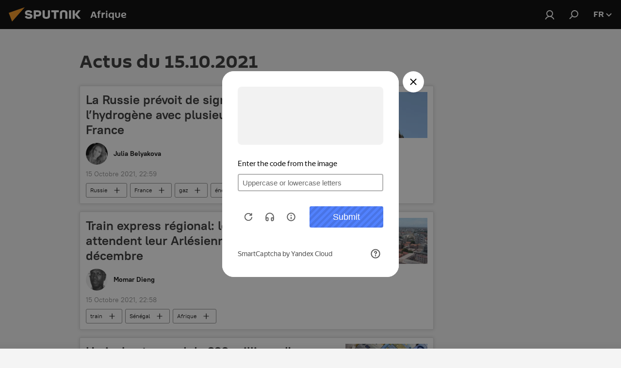

--- FILE ---
content_type: text/html; charset=utf-8
request_url: https://fr.sputniknews.africa/20211015/
body_size: 31313
content:
<!DOCTYPE html><html lang="fr" data-lang="fra" data-charset="" dir="ltr"><head prefix="og: http://ogp.me/ns# fb: http://ogp.me/ns/fb# article: http://ogp.me/ns/article#"><title>Archives et l'essentiel de l'actu du 15.10.2021 - Sputnik Afrique</title><meta name="description" content="Archives et l'essentiel de l'actu du 15.10.2021: La Russie prévoit de signer des accords sur l’hydrogène avec plusieurs pays, dont la France, Train express régional: les Sénégalais attendent leur Arlésienne pour le 24 décembre"><meta name="keywords" content="Actus du 15.10.2021, l'essentiel du 15.10.2021"><meta http-equiv="X-UA-Compatible" content="IE=edge,chrome=1"><meta http-equiv="Content-Type" content="text/html; charset=utf-8"><meta name="robots" content="index, follow, max-image-preview:large"><meta name="viewport" content="width=device-width, initial-scale=1.0, maximum-scale=1.0, user-scalable=yes"><meta name="HandheldFriendly" content="true"><meta name="MobileOptimzied" content="width"><meta name="referrer" content="always"><meta name="format-detection" content="telephone=no"><meta name="format-detection" content="address=no"><link rel="alternate" type="application/rss+xml" href="https://fr.sputniknews.africa/export/rss2/archive/index.xml"><link rel="canonical" href="https://fr.sputniknews.africa/20211015/"><link rel="preconnect" href="https://cdn1.img.sputniknews.africa/images/"><link rel="dns-prefetch" href="https://cdn1.img.sputniknews.africa/images/"><link rel="alternate" hreflang="fr" href="https://fr.sputniknews.africa/20211015/"><link rel="alternate" hreflang="x-default" href="https://fr.sputniknews.africa/20211015/"><link rel="apple-touch-icon" sizes="57x57" href="https://cdn1.img.sputniknews.africa/i/favicon/favicon-57x57.png"><link rel="apple-touch-icon" sizes="60x60" href="https://cdn1.img.sputniknews.africa/i/favicon/favicon-60x60.png"><link rel="apple-touch-icon" sizes="72x72" href="https://cdn1.img.sputniknews.africa/i/favicon/favicon-72x72.png"><link rel="apple-touch-icon" sizes="76x76" href="https://cdn1.img.sputniknews.africa/i/favicon/favicon-76x76.png"><link rel="apple-touch-icon" sizes="114x114" href="https://cdn1.img.sputniknews.africa/i/favicon/favicon-114x114.png"><link rel="apple-touch-icon" sizes="120x120" href="https://cdn1.img.sputniknews.africa/i/favicon/favicon-120x120.png"><link rel="apple-touch-icon" sizes="144x144" href="https://cdn1.img.sputniknews.africa/i/favicon/favicon-144x144.png"><link rel="apple-touch-icon" sizes="152x152" href="https://cdn1.img.sputniknews.africa/i/favicon/favicon-152x152.png"><link rel="apple-touch-icon" sizes="180x180" href="https://cdn1.img.sputniknews.africa/i/favicon/favicon-180x180.png"><link rel="icon" type="image/png" sizes="192x192" href="https://cdn1.img.sputniknews.africa/i/favicon/favicon-192x192.png"><link rel="icon" type="image/png" sizes="32x32" href="https://cdn1.img.sputniknews.africa/i/favicon/favicon-32x32.png"><link rel="icon" type="image/png" sizes="96x96" href="https://cdn1.img.sputniknews.africa/i/favicon/favicon-96x96.png"><link rel="icon" type="image/png" sizes="16x16" href="https://cdn1.img.sputniknews.africa/i/favicon/favicon-16x16.png"><link rel="manifest" href="/project_data/manifest.json?4"><meta name="msapplication-TileColor" content="#F4F4F4"><meta name="msapplication-TileImage" content="https://cdn1.img.sputniknews.africa/i/favicon/favicon-144x144.png"><meta name="theme-color" content="#F4F4F4"><link rel="shortcut icon" href="https://cdn1.img.sputniknews.africa/i/favicon/favicon.ico"><meta property="fb:app_id" content="1452842338360549"><meta property="fb:pages" content="138513176208770"><meta name="analytics:lang" content="fra"><meta name="analytics:title" content="Archives et l'essentiel de l'actu du 15.10.2021 - Sputnik Afrique"><meta name="analytics:keyw" content=""><meta name="analytics:rubric" content=""><meta name="analytics:tags" content=""><meta name="analytics:site_domain" content="fr.sputniknews.africa"><meta property="og:url" content="https://fr.sputniknews.africa/20211015/"><meta property="og:title" content="Archives et l'essentiel de l'actu du 15.10.2021"><meta property="og:description" content="Archives et l'essentiel de l'actu du 15.10.2021: La Russie prévoit de signer des accords sur l’hydrogène avec plusieurs pays, dont la France, Train express régional: les Sénégalais attendent leur Arlésienne pour le 24 décembre"><meta property="og:type" content="website"><meta property="og:site_name" content="Sputnik Afrique"><meta property="og:locale" content="fr_FR"><meta property="og:image" content="https://cdn1.img.sputniknews.africa/i/logo/logo-social.png"><meta property="og:image:width" content="2072"><meta name="relap-image" content="https://cdn1.img.sputniknews.africa/i/logo/logo-social.png"><meta name="twitter:card" content="summary_large_image"><meta name="twitter:image" content="https://cdn1.img.sputniknews.africa/i/logo/logo-social.png"><meta property="fb:pages" content="138513176208770"><link rel="preload" as="style" onload="this.onload=null;this.rel='stylesheet'" type="text/css" href="https://cdn1.img.sputniknews.africa/css/libs/fonts.min.css?911eb65935"><link rel="stylesheet" type="text/css" href="https://cdn1.img.sputniknews.africa/css/common.min.css?9149894256"><link rel="stylesheet" type="text/css" href="https://cdn1.img.sputniknews.africa/css/article.min.css?913fe17605"><link rel="stylesheet" type="text/css" href="https://cdn1.img.sputniknews.africa/css/rubric.min.css?99e3d9001"><script src="https://cdn1.img.sputniknews.africa/min/js/dist/head.js?9c9052ef3"></script>
            
                <script type="text/javascript">
                    var _iub = _iub || [];
                    _iub.csConfiguration = {
                        "cookiePolicyInOtherWindow":true,
                        "reloadOnConsent":true,
                        "consentOnContinuedBrowsing":false,
                        "perPurposeConsent":true,
                        "purposes":"1,3,4,5",
                        "enableCMP":true,
                        "googleAdditionalConsentMode":true,
                        "lang":"fr",
                        "siteId":3608677,
                        "localConsentDomain": "fr.sputniknews.africa",
                        "floatingPreferencesButtonDisplay":false,
                        "cookiePolicyId":95264950,
                        "banner":{
                            "brandBackgroundColor":"#ff9600",
                            "brandTextColor":"#ffffff",
                            "acceptButtonDisplay":true,
                            "customizeButtonDisplay":true,
                            "acceptButtonColor":"#010000",
                            "acceptButtonCaptionColor":"#ffffff",
                            "customizeButtonColor":"#ffffff",
                            "customizeButtonCaptionColor":"#4e4e4e",
                            "rejectButtonColor":"#0073ce",
                            "rejectButtonCaptionColor":"#ffffff",
                            "closeButtonDisplay":false,"position":
                            "float-top-center",
                            "backgroundOverlay":true,
                            "textColor":"#010000",
                            "backgroundColor":"#ff9600",
                            "acceptButtonCaption":"Accepter et Fermer"
                        }
                    };
                </script>
                <script type="text/javascript" src="//cdn.iubenda.com/cs/tcf/stub-v2.js"></script>
                <script type="text/javascript" src="//cdn.iubenda.com/cs/iubenda_cs.js" charset="UTF-8" async></script>
            
        
            
                <script type="text/javascript">
                    var _iub = _iub || {};
                    _iub.cons_instructions = _iub.cons_instructions || [];
                    _iub.cons_instructions.push(["init", {api_key: "I9NyhN4SPP7SbYSMbTyUVH2k7zycTytn"}]);
                </script>
                <script type="text/javascript" src="https://cdn.iubenda.com/cons/iubenda_cons.js" async></script>
            
        <script data-iub-purposes="1">var _paq = _paq || []; (function() {var stackDomain = window.location.hostname.split('.').reverse();var domain = stackDomain[1] + '.' + stackDomain[0];_paq.push(['setCDNMask', new RegExp('cdn(\\w+).img.'+domain)]); _paq.push(['setSiteId', 'sputnik_fr']); _paq.push(['trackPageView']); _paq.push(['enableLinkTracking']); var d=document, g=d.createElement('script'), s=d.getElementsByTagName('script')[0]; g.type='text/javascript'; g.defer=true; g.async=true; g.src='//a.sputniknews.com/js/sputnik.js'; s.parentNode.insertBefore(g,s); } )();</script><script type="text/javascript" src="https://cdn1.img.sputniknews.africa/min/js/libs/banners/adfx.loader.bind.js?98d724fe2"></script><script>
                (window.yaContextCb = window.yaContextCb || []).push(() => {
                    replaceOriginalAdFoxMethods();
                    window.Ya.adfoxCode.hbCallbacks = window.Ya.adfoxCode.hbCallbacks || [];
                })
            </script></head><body id="body" data-ab="c" data-emoji="1" class="site_fr m-page-archive_for_date ">
            
                <!-- Yandex.Metrika counter -->
                <script type="text/javascript" >
                   (function(m,e,t,r,i,k,a){m[i]=m[i]||function(){(m[i].a=m[i].a||[]).push(arguments)};
                   m[i].l=1*new Date();k=e.createElement(t),a=e.getElementsByTagName(t)[0],k.async=1,k.src=r,a.parentNode.insertBefore(k,a)})
                   (window, document, "script", "https://mc.yandex.ru/metrika/tag.js", "ym");

                   ym(27963771, "init", {
                        clickmap:true,
                        trackLinks:true,
                        accurateTrackBounce:true
                   });
                </script>
                <noscript><div><img src="https://mc.yandex.ru/watch/27963771" style="position:absolute; left:-9999px;" alt="" /></div></noscript>
                <!-- /Yandex.Metrika counter -->
            
        <div class="schema_org" itemscope="itemscope" itemtype="https://schema.org/WebSite"><meta itemprop="name" content="Sputnik Afrique"><meta itemprop="alternateName" content="Sputnik Afrique"><meta itemprop="description" content="Sputnik est une agence de presse multimédia internationale. Retrouvez toutes les dernières actualités du jour, information complètes, news et nouvelles mondiales en direct &amp; en continu."><a itemprop="url" href="https://fr.sputniknews.africa" title="Sputnik Afrique"> </a><meta itemprop="image" content="https://fr.sputniknews.africa/i/logo/logo.png"></div><div class="schema_org" itemscope="itemscope" itemtype="http://schema.org/WebPage"><a itemprop="url" href="https://fr.sputniknews.africa/20211015/" title="Archives et l'essentiel de l'actu du 15.10.2021 - Sputnik Afrique"> </a><meta itemprop="mainEntityOfPage" content="https://fr.sputniknews.africa/20211015/"><meta itemprop="name" content="Archives et l'essentiel de l'actu du 15.10.2021 - Sputnik Afrique"><meta itemprop="headline" content="Archives et l'essentiel de l'actu du 15.10.2021 - Sputnik Afrique"><meta itemprop="description" content="Archives et l'essentiel de l'actu du 15.10.2021: La Russie prévoit de signer des accords sur l’hydrogène avec plusieurs pays, dont la France, Train express régional: les Sénégalais attendent leur Arlésienne pour le 24 décembre"><meta itemprop="genre" content="Actus"><meta itemprop="keywords" content="Actus du 15.10.2021, l'essentiel du 15.10.2021"></div><ul class="schema_org" itemscope="itemscope" itemtype="http://schema.org/BreadcrumbList"><li itemprop="itemListElement" itemscope="itemscope" itemtype="http://schema.org/ListItem"><meta itemprop="name" content="Sputnik Afrique"><meta itemprop="position" content="1"><meta itemprop="item" content="https://fr.sputniknews.africa"><a itemprop="url" href="https://fr.sputniknews.africa" title="Sputnik Afrique"> </a></li><li itemprop="itemListElement" itemscope="itemscope" itemtype="http://schema.org/ListItem"><meta itemprop="name" content="Archives des actus"><meta itemprop="position" content="2"><meta itemprop="item" content="https://fr.sputniknews.africa/20211015/"><a itemprop="url" href="https://fr.sputniknews.africa/20211015/" title="Archives des actus"> </a></li></ul><div class="page" id="page"><div id="alerts"><script type="text/template" id="alertAfterRegisterTemplate">
                    
                        <div class="auth-alert m-hidden" id="alertAfterRegister">
                            <div class="auth-alert__text">
                                <%- data.success_title %> <br />
                                <%- data.success_email_1 %>
                                <span class="m-email"></span>
                                <%- data.success_email_2 %>
                            </div>
                            <div class="auth-alert__btn">
                                <button class="form__btn m-min m-black confirmEmail">
                                    <%- data.send %>
                                </button>
                            </div>
                        </div>
                    
                </script><script type="text/template" id="alertAfterRegisterNotifyTemplate">
                    
                        <div class="auth-alert" id="alertAfterRegisterNotify">
                            <div class="auth-alert__text">
                                <%- data.golink_1 %>
                                <span class="m-email">
                                    <%- user.mail %>
                                </span>
                                <%- data.golink_2 %>
                            </div>
                            <% if (user.registerConfirmCount <= 2 ) {%>
                                <div class="auth-alert__btn">
                                    <button class="form__btn m-min m-black confirmEmail">
                                        <%- data.send %>
                                    </button>
                                </div>
                            <% } %>
                        </div>
                    
                </script></div><div class="anchor" id="anchor"><div class="header " id="header"><div class="m-relative"><div class="container m-header"><div class="header__wrap"><div class="header__name"><div class="header__logo"><a href="/" title="Sputnik Afrique"><svg xmlns="http://www.w3.org/2000/svg" width="176" height="44" viewBox="0 0 176 44" fill="none"><path class="chunk_1" fill-rule="evenodd" clip-rule="evenodd" d="M45.8073 18.3817C45.8073 19.5397 47.1661 19.8409 49.3281 20.0417C54.1074 20.4946 56.8251 21.9539 56.8461 25.3743C56.8461 28.7457 54.2802 30.9568 48.9989 30.9568C44.773 30.9568 42.1067 29.1496 41 26.5814L44.4695 24.5688C45.3754 25.9277 46.5334 27.0343 49.4005 27.0343C51.3127 27.0343 52.319 26.4296 52.319 25.5751C52.319 24.5665 51.6139 24.2163 48.3942 23.866C43.7037 23.3617 41.3899 22.0029 41.3899 18.5824C41.3899 15.9675 43.3511 13 48.9359 13C52.9611 13 55.6274 14.8095 56.4305 17.1746L53.1105 19.1358C53.0877 19.1012 53.0646 19.0657 53.041 19.0295C52.4828 18.1733 51.6672 16.9224 48.6744 16.9224C46.914 16.9224 45.8073 17.4758 45.8073 18.3817ZM67.4834 13.3526H59.5918V30.707H64.0279V26.0794H67.4484C72.1179 26.0794 75.0948 24.319 75.0948 19.6401C75.0854 15.3138 72.6199 13.3526 67.4834 13.3526ZM67.4834 22.206H64.0186V17.226H67.4834C69.8975 17.226 70.654 18.0291 70.654 19.6891C70.6587 21.6527 69.6524 22.206 67.4834 22.206ZM88.6994 24.7206C88.6994 26.2289 87.4924 27.0857 85.3794 27.0857C83.3178 27.0857 82.1597 26.2289 82.1597 24.7206V13.3526H77.7236V25.0264C77.7236 28.6477 80.7425 30.9615 85.4704 30.9615C89.9999 30.9615 93.1168 28.8601 93.1168 25.0264V13.3526H88.6808L88.6994 24.7206ZM136.583 13.3526H132.159V30.7023H136.583V13.3526ZM156.097 13.3526L149.215 21.9235L156.45 30.707H151.066L144.276 22.4559V30.707H139.85V13.3526H144.276V21.8021L151.066 13.3526H156.097ZM95.6874 17.226H101.221V30.707H105.648V17.226H111.181V13.3526H95.6874V17.226ZM113.49 18.7342C113.49 15.2134 116.458 13 121.085 13C125.715 13 128.888 15.0616 128.902 18.7342V30.707H124.466V18.935C124.466 17.6789 123.259 16.8734 121.146 16.8734C119.094 16.8734 117.926 17.6789 117.926 18.935V30.707H113.49V18.7342Z" fill="white"></path><path class="chunk_2" d="M41 7L14.8979 36.5862L8 18.431L41 7Z" fill="#F8961D"></path></svg></a></div><div class="header__project"><span class="header__project-title">Afrique</span></div></div><div class="header__controls" data-nosnippet=""><div class="share m-header" data-id="" data-url="https://fr.sputniknews.africa" data-title=""></div><div class="header__menu"><a href="#" class="header__menu-item m-login" title="Identification" data-modal-open="authorization"><svg class="svg-icon"><use xmlns:xlink="http://www.w3.org/1999/xlink" xlink:href="/i/sprites/package/inline.svg?63#login"></use></svg></a><span class="header__menu-item" data-modal-open="search"><svg class="svg-icon"><use xmlns:xlink="http://www.w3.org/1999/xlink" xlink:href="/i/sprites/package/inline.svg?63#search"></use></svg></span></div><div class="switcher "><div class="switcher__label"><span class="switcher__title">fr</span><span class="switcher__icon"><svg class="svg-icon"><use xmlns:xlink="http://www.w3.org/1999/xlink" xlink:href="/i/sprites/package/inline.svg?63#arrowDown"></use></svg></span></div><div class="switcher__dropdown"><div translate="no" class="notranslate"><div class="switcher__list"><a href="https://en.sputniknews.africa" class="switcher__link"><span class="switcher__project">ENG</span><span class="switcher__abbr" data-abbr="eng">eng</span></a><a href="https://fr.sputniknews.africa/" class="switcher__link m-selected"><span class="switcher__project">FR</span><span class="switcher__abbr" data-abbr="fr">fr</span><i class="switcher__accept"><svg class="svg-icon"><use xmlns:xlink="http://www.w3.org/1999/xlink" xlink:href="/i/sprites/package/inline.svg?63#ok"></use></svg></i></a><a href="https://amh.sputniknews.africa/" class="switcher__link"><span class="switcher__project">AMH</span><span class="switcher__abbr" data-abbr="amh">amh</span></a></div></div></div></div></div></div></div></div></div></div><script>var GLOBAL = GLOBAL || {}; GLOBAL.translate = {}; GLOBAL.rtl = 0; GLOBAL.lang = "fra"; GLOBAL.design = "fr"; GLOBAL.charset = ""; GLOBAL.project = "sputnik_fr"; GLOBAL.htmlCache = 1; GLOBAL.translate.search = {}; GLOBAL.translate.search.notFound = "Votre recherche n'a donné aucun résultat"; GLOBAL.translate.search.stringLenght = "Tapez plus de lettres pour la recherche"; GLOBAL.www = "https://fr.sputniknews.africa"; GLOBAL.seo = {}; GLOBAL.seo.title = ""; GLOBAL.seo.keywords = ""; GLOBAL.seo.description = ""; GLOBAL.sock = {}; GLOBAL.sock.server = "https://cm.sputniknews.com/chat"; GLOBAL.sock.lang = "fra"; GLOBAL.sock.project = "sputnik_fr"; GLOBAL.social = {}; GLOBAL.social.fbID = "1452842338360549"; GLOBAL.share = [ { name: 'twitter', mobile: false },{ name: 'telegram', mobile: false },{ name: 'whatsapp', mobile: false },{ name: 'messenger', mobile: true },{ name: 'viber', mobile: true } ]; GLOBAL.csrf_token = ''; GLOBAL.search = {}; GLOBAL.auth = {}; GLOBAL.auth.status = 'error'; GLOBAL.auth.provider = ''; GLOBAL.auth.twitter = '/id/twitter/request/'; GLOBAL.auth.facebook = '/id/facebook/request/'; GLOBAL.auth.vkontakte = '/id/vkontakte/request/'; GLOBAL.auth.google = '/id/google/request/'; GLOBAL.auth.ok = '/id/ok/request/'; GLOBAL.auth.apple = '/id/apple/request/'; GLOBAL.auth.moderator = ''; GLOBAL.user = {}; GLOBAL.user.id = ""; GLOBAL.user.emailActive = ""; GLOBAL.user.registerConfirmCount = 0; GLOBAL.chat = GLOBAL.chat || {}; GLOBAL.locale = {"convertDate":{"yesterday":"Hier","hours":{"nominative":"%{s}","genitive":"%{s}"},"minutes":{"nominative":"%{s}","genitive":"%{s}"}},"id":{"is_id":"1","errors":{"email":"Indiquez votre adresse e-mail","password":"Veuillez saisir votre mot de passe","wrong":"Identifiant ou mot de passe incorrect","wrongpassword":"Mot de passe incorrect","wronglogin":"V\u00e9rifiez votre adresse email","emptylogin":"L'identifiant n'a pas \u00e9t\u00e9 saisi","wrongemail":"Adresse e-mail incorrecte","passwordnotsimilar":"Les mots de passe saisis ne correspondent pas","wrongcode":"Code invalide","wrongname":"Nom incorrect","send":"L'e-mail a bien \u00e9t\u00e9 envoy\u00e9!","notsend":"Erreur! Impossible d'envoyer l'e-mail","anothersoc":"Un autre compte est d\u00e9j\u00e0 connect\u00e9 \u00e0 votre profil","acclink":"Des comptes sont connect\u00e9s !","emailexist":"Erreur ! Le nom d'utilisateur existe d\u00e9j\u00e0","emailnotexist":"Erreur ! Aucun utilisateur n'est enregistr\u00e9 avec cette adresse e-mail","recoveryerror":"Erreur de r\u00e9cup\u00e9ration de mot de passe. Veuillez r\u00e9essayer","alreadyactive":"Ce compte utilisateur a d\u00e9j\u00e0 \u00e9t\u00e9 activ\u00e9","autherror":"Erreur d'identification. Veuillez r\u00e9essayer ult\u00e9rieurement ou contactez le service d'assistance technique","codeerror":"Erreur de g\u00e9n\u00e9ration du code de confirmation d'identification. Veuillez r\u00e9essayer ult\u00e9rieurement ou contactez le service d'assistance technique","global":"Une erreur s'est produite. Veuillez r\u00e9essayer ult\u00e9rieurement ou contactez le service d'assistance technique","registeremail":[],"linkprofile":[],"confirm":[],"block":[],"del":[],"confirmation":[],"linkDeleted":"Le lien a \u00e9t\u00e9 supprim\u00e9"},"links":{"login":"Autorisation","register":"Inscription","forgotpassword":"R\u00e9cup\u00e9ration du mot de passe","privacy":"Politique de confidentialit\u00e9"},"auth":{"title":"Identification","email":"E-mail","password":"Mot de passe","login":"Se connecter","recovery":"R\u00e9initialiser le mot de passe","registration":"Inscription","social":{"title":"Autres options de connexion","comment":[],"vk":"VK","ok":"Odnoklassniki","google":"Google","apple":"Apple"}},"confirm_no":{"title":"Le lien que vous avez suivi a expir\u00e9","send":"Renvoyer","back":"Retour"},"login":{"title":"Autorisation","email":"E-mail","password":"Mot de passe","remember":"Se rappeler de moi","signin":"Se connecter","social":{"label":"Autres fa\u00e7ons de se connecter:","anotheruserlink":"Ce compte a \u00e9t\u00e9 connect\u00e9 \u00e0 un autre profil"}},"register":{"title":"Inscription","email":"E-mail","password":"Mot de passe","button":"S'inscrire","confirm":"Confirmation de mot de passe","captcha":"Saisissez les caract\u00e8res que vous voyez sur l'image ci-dessus","requirements":"* Tous les champs sont obligatoires","password_length":"Neuf caract\u00e8res minimum avec au moins un chiffre","success":[],"confirmemail":"Veuillez confirmer votre e-mail pour continuer","confirm_personal":[],"login":"S'identifier utilisant identifiant et mot de passe","social":{"title":"Autres options de connexion","comment":[],"vk":"VK","ok":"Odnoklassniki","google":"Google","apple":"Apple"}},"register_social":{"title":"Inscription","email":"E-mail","registration":"S'inscrire","confirm_personal":[],"back":"Retour"},"register_user":{"title":"Vos donn\u00e9es","name":"Pr\u00e9nom","lastname":"Nom","loadphoto":[],"photo":"Choisir une photo...","save":"Sauvegarder"},"recovery_password":{"title":"R\u00e9initialisation de mot de passe","email":"E-mail","next":"Continuer","new_password":"Votre nouveau mot de passe","confirm_password":"Confirmez le mot de passe","back":"Retour","send":"Un lien de r\u00e9initialisation de mot de passe a \u00e9t\u00e9 envoy\u00e9 \u00e0 votre adresse e-mail","done":"Pr\u00eat","change_and_login":"Changer le mot de passe et s'identifier"},"deleteaccount":{"title":"Suppression de compte sur fr.sputniknews.africa","body":"\u00cates-vous s\u00fbr de vouloir supprimer votre profil?","success":[],"action":"Supprimer le compte"},"passwordrecovery":{"title":"R\u00e9cup\u00e9ration du mot de passe","password":"Veuillez saisir votre nouveau mot de passe","confirm":"Veuillez saisir \u00e0 nouveau votre mot de passe","email":"E-mail","send":[],"success":[],"alert":"\n Un e-mail a \u00e9t\u00e9 envoy\u00e9 \u00e0 l'adresse indiqu\u00e9e. Cliquer sur le lien dans l'e-mail pour d\u00e9finir un mot de passe\n "},"registerconfirm":{"success":"Votre compte a bien \u00e9t\u00e9 cr\u00e9\u00e9","error":"Erreur de confirmation de l'inscription. Veuillez r\u00e9essayer ult\u00e9rieurement ou contactez le service d'assistance technique"},"restoreaccount":{"title":"Account recovery","confirm":"Restore your account?","error":"Error! Unable to restore account","success":"Votre compte a \u00e9t\u00e9 r\u00e9cup\u00e9r\u00e9"},"localaccount":{"exist":"J'ai d\u00e9j\u00e0 un compte sur fr.sputniknews.africa","notexist":"Je n'ai pas de compte sur fr.sputniknews.africa","title":"Inscription","profile":"Avez-vous un compte sur fr.sputniknews.africa?","hello":[]},"button":{"ok":"Ok","yes":"Oui","no":"Non","next":"La suite","close":"Fermer","profile":"Votre compte personnel","recover":"R\u00e9cup\u00e9ration","register":"Inscription","delete":"Supprimer","subscribe":"S'abonner"},"message":{"errors":{"empty":[],"notfound":[],"similar":[]}},"profile":{"title":"Votre compte personnel","tabs":{"profile":"Profil","notification":"Notifications","newsletter":"Abonnement","settings":"Param\u00e8tres"},"uploadphoto":{"hover":"Ajoutez une nouvelle photo ou faites-la glisser sur ce champ","hover_mobile":"Ajoutez une nouvelle photo ou faites-la glisser sur ce champ"},"edit":{"firstname":"Pr\u00e9nom","lastname":"Nom","change":"Modifier","save":"Enregistrer"},"logout":"Quitter","unblock":"D\u00e9bloquer","block":"Bloquer","auth":"S'identifier","wrongname":"Pseudo indisponible","send_link":"Le lien a \u00e9t\u00e9 envoy\u00e9","pass_change_title":"Ce courriel ne correspond \u00e0 aucun utilisateur du site"},"notification":{"title":"Notifications","email":"Par e-mail","site":"Sur le site","now":"Tout de suite","onetime":"Une fois par jour","answer":"Vous avez re\u00e7u une r\u00e9ponse dans le chat","just":"Tout \u00e0 l'heure"},"settings":{"email":"E-mail","password":"Mot de passe","new_password":"Nouveau mot de passe","new_password_again":"Nouveau mot de passe encore une fois","password_length":"Au moins neuf signes, dont un chiffre","password_changed":"Votre mot de passe a \u00e9t\u00e9 modifi\u00e9 avec succ\u00e8s","accept":"Confirmer","social_title":"R\u00e9seaux sociaux","social_show":"Afficher sur le profil","enable":"Activer","disable":"D\u00e9sactiver","remove":"Supprimer le profil","remove_title":"\u00cates-vous s\u00fbr de vouloir supprimer votre profil?","remove_cancel":"Annuler","remove_accept":"Supprimer","download_description":"Vous pouvez \u00e0 tout moment r\u00e9cup\u00e9rer vos donn\u00e9es personnes utilis\u00e9es lors de votre acc\u00e8s \u00e0 votre espace personnel","download":"Le fichier sera t\u00e9l\u00e9charg\u00e9 au format .XML"},"social":{"title":"Social media profiles"},"stat":{"reactions":{"nominative":"r\u00e9action","genitive_singular":"r\u00e9action","genitive_plural":"r\u00e9actions"},"comments":{"nominative":"commentaire","genitive_singular":"commentaire","genitive_plural":"commentaires"},"year":{"nominative":"an","genitive_singular":"an","genitive_plural":"ans"},"month":{"nominative":"mois","genitive_singular":"mois","genitive_plural":"mois"},"day":{"nominative":"jour","genitive_singular":"jour","genitive_plural":"jours"},"hour":{"nominative":"heure","genitive_singular":"heures","genitive_plural":"heures"},"min":{"nominative":"minute","genitive_singular":"minutes","genitive_plural":"minutes"},"on_site":" Sur le site","one_day":" 1 jour sur le site"},"newsletter":{"title":"Vos newsletters","day":"Quotidien","week":"Hebdomadaire","special":"Newsletters sp\u00e9ciales","no":"Vous ne vous \u00eates pas encore inscrit \u00e0 notre newsletter"},"public":{"block":"L'utilisateur est bloqu\u00e9","lastvisit":"Derni\u00e8re visite"}},"chat":{"report":"Signaler","answer":"R\u00e9pondre","block":[],"return":"Vous pourrez \u00e0 nouveau participer dans:","feedback":[],"closed":"Les d\u00e9bats sont termin\u00e9s. Il est possible de participer aux discussions dans les 24 heures suivant la publication de l'article.","auth":[],"message":"Messages","moderation":{"hide":"Masquer le commentaire","show":"Montrer le commentaire","block":"Bloquer l'utilisateur","unblock":"D\u00e9bloquer l'utilisateur","hideall":"Masquer tous les commentaires de cet utilisateur","showall":"Montrer tous les commentaires de cet utilisateur","deselect":"D\u00e9cocher"},"external_link_title":"Suivre un lien externe","external_link_title_body":[],"report_send":"Votre signalement a \u00e9t\u00e9 transmis \u00e0 la mod\u00e9ration du site","message_remove":"Le commentaire a \u00e9t\u00e9 supprim\u00e9 par son auteur","yesterday":"Hier","you_block":"Vous avez bloqu\u00e9 les commentaires de cet utilisateur","unblock":"D\u00e9bloquer","blocked_users":"Utilisateurs bloqu\u00e9s"},"auth_alert":{"success_title":"Votre inscription a \u00e9t\u00e9 enregistr\u00e9e avec succ\u00e8s!","success_email_1":"Merci de cliquer sur le lien envoy\u00e9 par courriel sur ","success_email_2":[],"send":"Renvoyer le courriel","golink_1":"Merci de cliquer sur le lien envoy\u00e9 par courriel sur ","golink_2":[],"email":"Courriel","not_confirm":"Non confirm\u00e9","send_link":"Envoyer le lien"},"js_templates":{"unread":"Non lu","you":"Vous","author":"Auteur","report":"Signaler","reply":"R\u00e9pondre","block":"Bloquer","remove":"Supprimer","closeall":"Tout fermer","notifications":"Notification","disable_twelve":"D\u00e9sactiver pour 12 heures","new_message":"Nouveau message de fr.sputniknews.africa","acc_block":"Votre compte a \u00e9t\u00e9 bloqu\u00e9 par la mod\u00e9ration du site","acc_unblock":"Votre compte a \u00e9t\u00e9 d\u00e9bloqu\u00e9 par la mod\u00e9ration du site","you_subscribe_1":"Vous \u00eates abonn\u00e9 au th\u00e8me \u00ab","you_subscribe_2":"\u00bb. Vous pouvez g\u00e9rer vos abonnements depuis votre espace personnel.","you_received_warning_1":"Vous avez re\u00e7u ","you_received_warning_2":" avertissement(s). Respectez les autres utilisateurs et ne violez pas les r\u00e8gles de la section commentaire. Votre compte sera bloqu\u00e9 pour 12 heures apr\u00e8s trois avertissements.","block_time":"Dur\u00e9e du blocage:","hours":" heures","forever":"D\u00e9finitif","feedback":"Nous contacter","my_subscriptions":"Mes abonnements","rules":"R\u00e8gles de l'espace commentaires","chat":"Tchat: ","chat_new_messages":"Nouveau message dans le tchat","chat_moder_remove_1":"Votre message (","chat_moder_remove_2":") a \u00e9t\u00e9 supprim\u00e9 par la mod\u00e9ration","chat_close_time_1":"Personne n'a \u00e9crit dans ce tchat depuis plus de 12 heures, il sera ferm\u00e9 dans ","chat_close_time_2":" heures","chat_new_emoji_1":[],"chat_new_emoji_2":" nouvelles r\u00e9actions \u00e0 votre message ","chat_message_reply_1":"Un utilisateur a r\u00e9pondu \u00e0 votre commentaire","chat_message_reply_2":[],"chat_verify_message":"\n Merci! Votre commentaire sera publi\u00e9 apr\u00e8s la mod\u00e9ration.\n ","emoji_1":"J'aime","emoji_2":"Ahah","emoji_3":"Surprenant","emoji_4":"Triste","emoji_5":"Scandaleux","emoji_6":"Je n'aime pas","site_subscribe_podcast":{"success":"Merci, vous \u00eates inscrit! Vous pouvez personnaliser ou annuler votre inscription dans votre espace personnel ","subscribed":"Merci, vous vous \u00eates inscrit \u00e0 la newsletter! Vous pouvez personnaliser l'inscription ou vous d\u00e9sinscrire dans votre compte personnel","error":"Vous vous \u00eates d\u00e9j\u00e0 inscrit \u00e0 cette newsletter"}},"smartcaptcha":{"site_key":"ysc1_Zf0zfLRI3tRHYHJpbX6EjjBcG1AhG9LV0dmZQfJu8ba04c1b"}}; GLOBAL = {...GLOBAL, ...{"subscribe":{"@attributes":{"ratio":"0.2"},"is_cta":"1","email":"Indiquez votre adresse e-mail","button":"S\u2019abonner","send":"Merci, un mail vous a \u00e9t\u00e9 envoy\u00e9 avec un lien pour confirmer l'inscription","subscribe":"Merci, vous \u00eates inscrit! Vous pouvez personnaliser ou annuler votre inscription dans votre espace personnel","confirm":"Vous vous \u00eates d\u00e9j\u00e0 inscrit \u00e0 cette newsletter","registration":{"@attributes":{"button":"S'enregistrer","ratio":"0"}},"social":{"@attributes":{"count":"8","ratio":"0.8"},"item":[{"@attributes":{"type":"tw","title":"twitter","url":"https:\/\/twitter.com\/sputnik_afrique","ratio":"0.5"}},{"@attributes":{"type":"tg","title":"telegram","url":"https:\/\/t.me\/sputnik_afrique","ratio":"0.5"}}],"comment":[]}}}}; GLOBAL.js = {}; GLOBAL.js.videoplayer = "https://cdn1.img.sputniknews.africa/min/js/dist/videoplayer.js?9651130d6"; GLOBAL.userpic = "/userpic/"; GLOBAL.gmt = ""; GLOBAL.tz = "+0100"; GLOBAL.projectList = [ { title: 'International', country: [ { title: 'Anglais', url: 'https://sputnikglobe.com', flag: 'flags-INT', lang: 'International', lang2: 'English' }, ] }, { title: 'Moyen-Orient', country: [ { title: 'Arabe', url: 'https://sarabic.ae/', flag: 'flags-INT', lang: 'Sputnik عربي', lang2: 'Arabic' }, { title: 'Turc', url: 'https://anlatilaninotesi.com.tr/', flag: 'flags-TUR', lang: 'Türkiye', lang2: 'Türkçe' }, { title: 'Farsi', url: 'https://spnfa.ir/', flag: 'flags-INT', lang: 'Sputnik ایران', lang2: 'Persian' }, { title: 'Dari', url: 'https://sputnik.af/', flag: 'flags-INT', lang: 'Sputnik افغانستان', lang2: 'Dari' }, ] }, { title: 'Amérique latine', country: [ { title: 'Espagnol', url: 'https://noticiaslatam.lat/', flag: 'flags-INT', lang: 'Mundo', lang2: 'Español' }, { title: 'Portugais', url: 'https://noticiabrasil.net.br/', flag: 'flags-BRA', lang: 'Brasil', lang2: 'Português' }, ] }, { title: 'Asie du Sud', country: [ { title: 'Hindi', url: 'https://hindi.sputniknews.in', flag: 'flags-IND', lang: 'भारत', lang2: 'हिंदी' }, { title: 'Anglais', url: 'https://sputniknews.in', flag: 'flags-IND', lang: 'India', lang2: 'English' }, ] }, { title: 'Asie de l\'Est et du Sud-Est', country: [ { title: 'Vietnamien', url: 'https://kevesko.vn/', flag: 'flags-VNM', lang: 'Việt Nam', lang2: 'Tiếng Việt' }, { title: 'Japonais', url: 'https://sputniknews.jp/', flag: 'flags-JPN', lang: '日本', lang2: '日本語' }, { title: 'Chinois', url: 'https://sputniknews.cn/', flag: 'flags-CHN', lang: '中国', lang2: '中文' }, ] }, { title: 'Asie centrale', country: [ { title: 'Kazakh', url: 'https://sputnik.kz/', flag: 'flags-KAZ', lang: 'Қазақстан', lang2: 'Қазақ тілі' }, { title: 'Kirghiz', url: 'https://sputnik.kg/', flag: 'flags-KGZ', lang: 'Кыргызстан', lang2: 'Кыргызча' }, { title: 'Ouzbek', url: 'https://oz.sputniknews.uz/', flag: 'flags-UZB', lang: 'Oʻzbekiston', lang2: 'Ўзбекча' }, { title: 'Tadjik', url: 'https://sputnik.tj/', flag: 'flags-TJK', lang: 'Тоҷикистон', lang2: 'Тоҷикӣ' }, ] }, { title: 'Afrique', country: [ { title: 'Français', url: 'https://fr.sputniknews.africa/', flag: 'flags-INT', lang: 'Afrique', lang2: 'Français' }, { title: 'Anglais', url: 'https://en.sputniknews.africa', flag: 'flags-INT', lang: 'Africa', lang2: 'English' }, ] }, { title: 'Transcaucasie', country: [ { title: 'Arménien', url: 'https://arm.sputniknews.ru/', flag: 'flags-ARM', lang: 'Արմենիա', lang2: 'Հայերեն' }, { title: 'Abkhaz', url: 'https://sputnik-abkhazia.info/', flag: 'flags-ABH', lang: 'Аҧсны', lang2: 'Аҧсышәала' }, { title: 'Ossète', url: 'https://sputnik-ossetia.com/', flag: 'flags-OST', lang: 'Хуссар Ирыстон', lang2: 'Иронау' }, { title: 'Géorgien', url: 'https://sputnik-georgia.com/', flag: 'flags-GEO', lang: 'საქართველო', lang2: 'ქართული' }, { title: 'Azerbaïdjanais', url: 'https://sputnik.az/', flag: 'flags-AZE', lang: 'Azərbaycan', lang2: 'Аzərbaycanca' }, ] }, { title: 'Europe', country: [ { title: 'Serbe', url: 'https://sputnikportal.rs/', flag: 'flags-SRB', lang: 'Србиjа', lang2: 'Српски' }, { title: 'Russe', url: 'https://lv.sputniknews.ru/', flag: 'flags-LVA', lang: 'Latvija', lang2: 'Русский' }, { title: 'Russe', url: 'https://lt.sputniknews.ru/', flag: 'flags-LTU', lang: 'Lietuva', lang2: 'Русский' }, { title: 'Moldave', url: 'https://md.sputniknews.com/', flag: 'flags-MDA', lang: 'Moldova', lang2: 'Moldovenească' }, { title: 'Biélorusse', url: 'https://bel.sputnik.by/', flag: 'flags-BLR', lang: 'Беларусь', lang2: 'Беларускi' } ] }, ];</script><div class="wrapper"><div class="container m-content"><div class="layout"><div class="content"><div class="caption"><div class="rubric__header"><h1 class="title">Actus du 15.10.2021</h1></div></div><div class="list list-tag" itemscope="" itemtype="http://schema.org/ItemList" data-tags="1"><div class="list__item  m-author" data-tags="1"><span class="schema_org" itemprop="itemListElement" itemscope="" itemtype="http://schema.org/ListItem"><meta itemprop="position" content="1"><a itemprop="url" href="https://fr.sputniknews.africa/20211015/la-russie-prevoit-de-signer-des-accords-sur-lhydrogene-avec-plusieurs-pays-dont-la-france-1052167652.html" title="La Russie prévoit de signer des accords sur l’hydrogène avec plusieurs pays, dont la France"> </a><meta itemprop="name" content="La Russie prévoit de signer des accords sur l’hydrogène avec plusieurs pays, dont la France"></span><div class="list__content"><a href="/20211015/la-russie-prevoit-de-signer-des-accords-sur-lhydrogene-avec-plusieurs-pays-dont-la-france-1052167652.html" class="list__title" title="La Russie prévoit de signer des accords sur l’hydrogène avec plusieurs pays, dont la France">La Russie prévoit de signer des accords sur l’hydrogène avec plusieurs pays, dont la France</a><div class="list__image"><a href="/20211015/la-russie-prevoit-de-signer-des-accords-sur-lhydrogene-avec-plusieurs-pays-dont-la-france-1052167652.html" title="La Russie prévoit de signer des accords sur l’hydrogène avec plusieurs pays, dont la France"><picture><source media="(min-width: 480px)" media-type="ar16x9" srcset="https://cdn1.img.sputniknews.africa/img/101522/62/1015226213_0:0:3073:1728_436x0_80_0_0_b42866a3848c1905b68305950351da0b.jpg.webp"></source><source media="(min-width: 375px)" media-type="ar4x3" srcset="https://cdn1.img.sputniknews.africa/img/101522/62/1015226213_0:0:2731:2048_186x0_80_0_0_a177e278511837a5d2111ccb24c29e49.jpg.webp"></source><source media="(min-width: 0px)" media-type="ar1x1" srcset="https://cdn1.img.sputniknews.africa/img/101522/62/1015226213_194:0:2242:2048_140x0_80_0_0_3ceb97d8b7f1a02c21bd2d72266d62e7.jpg.webp"></source><img media-type="ar16x9" data-source-sid="rian_photo" alt="Le drapeau de la Russie - Sputnik Afrique" title="Le drapeau de la Russie" class="responsive_img m-list-img" src="https://cdn1.img.sputniknews.africa/img/101522/62/1015226213_0:0:3073:1728_600x0_80_0_0_517a43799ce78bcd3516dc24e6696e67.jpg.webp" data-responsive480="https://cdn1.img.sputniknews.africa/img/101522/62/1015226213_0:0:3073:1728_436x0_80_0_0_b42866a3848c1905b68305950351da0b.jpg.webp" data-responsive375="https://cdn1.img.sputniknews.africa/img/101522/62/1015226213_0:0:2731:2048_186x0_80_0_0_a177e278511837a5d2111ccb24c29e49.jpg.webp" data-responsive0="https://cdn1.img.sputniknews.africa/img/101522/62/1015226213_194:0:2242:2048_140x0_80_0_0_3ceb97d8b7f1a02c21bd2d72266d62e7.jpg.webp"></picture></a></div></div><div class="list__author"><a class="author" href="/author_julia_belyakova/" title="Julia Belyakova"><span class="author__image"><img media-type="ar1x1" data-source-sid="not_sputnik_photo" alt="Julia Belyakova - Sputnik Afrique" title="Julia Belyakova" src="https://cdn1.img.sputniknews.africa/img/103726/77/1037267737_0:0:960:960_100x100_80_0_0_c173512000e8ec76334e1dd2a260f562.jpg.webp"></span><span class="author__info"><b class="author__title">Julia Belyakova</b><span class="author__rank"></span></span></a></div><div class="list__info"><div class="list__date " data-unixtime="1634331587"><span class="date">15 Octobre 2021, 22:59</span></div></div><div class="list__controls" data-tags="1"><ul class="tags m-line"><li class="tag  " data-sid="geo_Russie" data-type="tag"><a href="/geo_Russie/" class="tag__text" title="Russie">Russie</a><span class="tag__icon"><svg class="svg-icon"><use xmlns:xlink="http://www.w3.org/1999/xlink" xlink:href="/i/sprites/package/inline.svg?63#plus"></use></svg></span></li><li class="tag  " data-sid="geo_France" data-type="tag"><a href="/geo_France/" class="tag__text" title="France">France</a><span class="tag__icon"><svg class="svg-icon"><use xmlns:xlink="http://www.w3.org/1999/xlink" xlink:href="/i/sprites/package/inline.svg?63#plus"></use></svg></span></li><li class="tag  " data-sid="keyword_gaz" data-type="tag"><a href="/keyword_gaz/" class="tag__text" title="gaz">gaz</a><span class="tag__icon"><svg class="svg-icon"><use xmlns:xlink="http://www.w3.org/1999/xlink" xlink:href="/i/sprites/package/inline.svg?63#plus"></use></svg></span></li><li class="tag  " data-sid="keyword_nergie" data-type="tag"><a href="/keyword_nergie/" class="tag__text" title="énergie">énergie</a><span class="tag__icon"><svg class="svg-icon"><use xmlns:xlink="http://www.w3.org/1999/xlink" xlink:href="/i/sprites/package/inline.svg?63#plus"></use></svg></span></li><li class="tag  " data-sid="keyword_energie_eolienne" data-type="tag"><a href="/keyword_energie_eolienne/" class="tag__text" title="énergie éolienne">énergie éolienne</a><span class="tag__icon"><svg class="svg-icon"><use xmlns:xlink="http://www.w3.org/1999/xlink" xlink:href="/i/sprites/package/inline.svg?63#plus"></use></svg></span></li><li class="tag  " data-sid="keyword_crise_energetique" data-type="tag"><a href="/keyword_crise_energetique/" class="tag__text" title="crise énergétique">crise énergétique</a><span class="tag__icon"><svg class="svg-icon"><use xmlns:xlink="http://www.w3.org/1999/xlink" xlink:href="/i/sprites/package/inline.svg?63#plus"></use></svg></span></li><li class="tag  " data-sid="keyword_energies_renouvelables" data-type="tag"><a href="/keyword_energies_renouvelables/" class="tag__text" title="énergies renouvelables">énergies renouvelables</a><span class="tag__icon"><svg class="svg-icon"><use xmlns:xlink="http://www.w3.org/1999/xlink" xlink:href="/i/sprites/package/inline.svg?63#plus"></use></svg></span></li><li class="tag  " data-sid="keyword_hydrogene" data-type="tag"><a href="/keyword_hydrogene/" class="tag__text" title="hydrogène">hydrogène</a><span class="tag__icon"><svg class="svg-icon"><use xmlns:xlink="http://www.w3.org/1999/xlink" xlink:href="/i/sprites/package/inline.svg?63#plus"></use></svg></span></li><li class="tag  " data-sid="keyword_energie_nucleaire" data-type="tag"><a href="/keyword_energie_nucleaire/" class="tag__text" title="énergie nucléaire">énergie nucléaire</a><span class="tag__icon"><svg class="svg-icon"><use xmlns:xlink="http://www.w3.org/1999/xlink" xlink:href="/i/sprites/package/inline.svg?63#plus"></use></svg></span></li><li class="tag  " data-sid="economie" data-type="tag"><a href="/economie/" class="tag__text" title="économie">économie</a><span class="tag__icon"><svg class="svg-icon"><use xmlns:xlink="http://www.w3.org/1999/xlink" xlink:href="/i/sprites/package/inline.svg?63#plus"></use></svg></span></li></ul><div class="list__tags-more">Plus <span>3</span></div></div></div><div class="list__item  m-author" data-tags="1"><span class="schema_org" itemprop="itemListElement" itemscope="" itemtype="http://schema.org/ListItem"><meta itemprop="position" content="2"><a itemprop="url" href="https://fr.sputniknews.africa/20211015/train-express-regional-les-senegalais-attendent-leur-arlesienne-pour-le-24-decembre-1052167927.html" title="Train express régional: les Sénégalais attendent leur Arlésienne pour le 24 décembre"> </a><meta itemprop="name" content="Train express régional: les Sénégalais attendent leur Arlésienne pour le 24 décembre"></span><div class="list__content"><a href="/20211015/train-express-regional-les-senegalais-attendent-leur-arlesienne-pour-le-24-decembre-1052167927.html" class="list__title" title="Train express régional: les Sénégalais attendent leur Arlésienne pour le 24 décembre">Train express régional: les Sénégalais attendent leur Arlésienne pour le 24 décembre</a><div class="list__image"><a href="/20211015/train-express-regional-les-senegalais-attendent-leur-arlesienne-pour-le-24-decembre-1052167927.html" title="Train express régional: les Sénégalais attendent leur Arlésienne pour le 24 décembre"><picture><source media="(min-width: 480px)" media-type="ar16x9" srcset="https://cdn1.img.sputniknews.africa/img/07e5/05/0c/1045588911_0:120:1280:840_436x0_80_0_0_e231fa0d7b1e5f1d12b1c0b962d364f4.jpg.webp"></source><source media="(min-width: 375px)" media-type="ar4x3" srcset="https://cdn1.img.sputniknews.africa/img/07e5/05/0c/1045588911_0:0:1280:960_186x0_80_0_0_ef3b9096f3b443df8d7d11a1751ca836.jpg.webp"></source><source media="(min-width: 0px)" media-type="ar1x1" srcset="https://cdn1.img.sputniknews.africa/img/07e5/05/0c/1045588911_160:0:1120:960_140x0_80_0_0_b387de0440ae105932f6ca842ce3216d.jpg.webp"></source><img media-type="ar16x9" data-source-sid="cc_by-sa_30" alt="Dakar - Sputnik Afrique" title="Dakar" class="responsive_img m-list-img" src="https://cdn1.img.sputniknews.africa/img/07e5/05/0c/1045588911_0:120:1280:840_600x0_80_0_0_c030b0a49a93805ab407753f189efb99.jpg.webp" data-responsive480="https://cdn1.img.sputniknews.africa/img/07e5/05/0c/1045588911_0:120:1280:840_436x0_80_0_0_e231fa0d7b1e5f1d12b1c0b962d364f4.jpg.webp" data-responsive375="https://cdn1.img.sputniknews.africa/img/07e5/05/0c/1045588911_0:0:1280:960_186x0_80_0_0_ef3b9096f3b443df8d7d11a1751ca836.jpg.webp" data-responsive0="https://cdn1.img.sputniknews.africa/img/07e5/05/0c/1045588911_160:0:1120:960_140x0_80_0_0_b387de0440ae105932f6ca842ce3216d.jpg.webp"></picture></a></div></div><div class="list__author"><a class="author" href="/author_dieng_momar/" title="Momar Dieng"><span class="author__image"><img media-type="s150x150" data-source-sid="not_sputnik_photo" alt="Momar Dieng - Sputnik Afrique" title="Momar Dieng" src="https://cdn1.img.sputniknews.africa/img/104318/58/1043185838_0:0:1299:1300_100x100_80_0_0_7c9697818cb77e5d79cb4f79b024f24f.jpg.webp"></span><span class="author__info"><b class="author__title">Momar Dieng</b><span class="author__rank"></span></span></a></div><div class="list__info"><div class="list__date " data-unixtime="1634331498"><span class="date">15 Octobre 2021, 22:58</span></div></div><div class="list__controls" data-tags="1"><ul class="tags m-line"><li class="tag  " data-sid="keyword_train" data-type="tag"><a href="/keyword_train/" class="tag__text" title="train">train</a><span class="tag__icon"><svg class="svg-icon"><use xmlns:xlink="http://www.w3.org/1999/xlink" xlink:href="/i/sprites/package/inline.svg?63#plus"></use></svg></span></li><li class="tag  " data-sid="geo_Senegal" data-type="tag"><a href="/geo_Senegal/" class="tag__text" title="Sénégal">Sénégal</a><span class="tag__icon"><svg class="svg-icon"><use xmlns:xlink="http://www.w3.org/1999/xlink" xlink:href="/i/sprites/package/inline.svg?63#plus"></use></svg></span></li><li class="tag  " data-sid="geo_Afrique" data-type="tag"><a href="/geo_Afrique/" class="tag__text" title="Afrique">Afrique</a><span class="tag__icon"><svg class="svg-icon"><use xmlns:xlink="http://www.w3.org/1999/xlink" xlink:href="/i/sprites/package/inline.svg?63#plus"></use></svg></span></li></ul><div class="list__tags-more">Plus <span>3</span></div></div></div><div class="list__item  m-author" data-tags="1"><span class="schema_org" itemprop="itemListElement" itemscope="" itemtype="http://schema.org/ListItem"><meta itemprop="position" content="3"><a itemprop="url" href="https://fr.sputniknews.africa/20211015/un-jackpot-record-de-220-millions-deuros-remporte-en-france-1052167185.html" title="Un jackpot record de 220 millions d'euros remporté en France"> </a><meta itemprop="name" content="Un jackpot record de 220 millions d'euros remporté en France"></span><div class="list__content"><a href="/20211015/un-jackpot-record-de-220-millions-deuros-remporte-en-france-1052167185.html" class="list__title" title="Un jackpot record de 220 millions d'euros remporté en France">Un jackpot record de 220 millions d'euros remporté en France</a><div class="list__image"><a href="/20211015/un-jackpot-record-de-220-millions-deuros-remporte-en-france-1052167185.html" title="Un jackpot record de 220 millions d'euros remporté en France"><picture><source media="(min-width: 480px)" media-type="ar16x9" srcset="https://cdn1.img.sputniknews.africa/img/07e4/09/10/1044440894_0:101:1920:1181_436x0_80_0_0_8865a52e616b39aad0bceb7af6fb7df3.jpg.webp"></source><source media="(min-width: 375px)" media-type="ar4x3" srcset="https://cdn1.img.sputniknews.africa/img/07e4/09/10/1044440894_106:0:1814:1281_186x0_80_0_0_2c1b5c5297b7ee5283013db2873dd5af.jpg.webp"></source><source media="(min-width: 0px)" media-type="ar1x1" srcset="https://cdn1.img.sputniknews.africa/img/07e4/09/10/1044440894_320:0:1601:1281_140x0_80_0_0_e3b637ec3926ec5f46d846662f1972fc.jpg.webp"></source><img media-type="ar16x9" data-source-sid="not_sputnik_photo" alt="Des euros - Sputnik Afrique" title="Des euros" class="responsive_img m-list-img" src="https://cdn1.img.sputniknews.africa/img/07e4/09/10/1044440894_0:101:1920:1181_600x0_80_0_0_3815dbb82e282767afc45faa49596405.jpg.webp" data-responsive480="https://cdn1.img.sputniknews.africa/img/07e4/09/10/1044440894_0:101:1920:1181_436x0_80_0_0_8865a52e616b39aad0bceb7af6fb7df3.jpg.webp" data-responsive375="https://cdn1.img.sputniknews.africa/img/07e4/09/10/1044440894_106:0:1814:1281_186x0_80_0_0_2c1b5c5297b7ee5283013db2873dd5af.jpg.webp" data-responsive0="https://cdn1.img.sputniknews.africa/img/07e4/09/10/1044440894_320:0:1601:1281_140x0_80_0_0_e3b637ec3926ec5f46d846662f1972fc.jpg.webp"></picture></a></div></div><div class="list__author"><a class="author" href="/author_afp_/" title="  AFP"><span class="author__image"><img media-type="s150x150" data-source-sid="afp" alt="AFP logo - Sputnik Afrique" title="AFP logo" src="https://cdn1.img.sputniknews.africa/img/102063/47/1020634774_0:0:2803:2804_100x100_80_0_0_42c86ed6674c26599431baa8919c38f8.jpg.webp"></span><span class="author__info"><b class="author__title">  AFP</b><span class="author__rank"></span></span></a></div><div class="list__info"><div class="list__date " data-unixtime="1634330113"><span class="date">15 Octobre 2021, 22:35</span></div></div><div class="list__controls" data-tags="1"><ul class="tags m-line"><li class="tag  " data-sid="geo_France" data-type="tag"><a href="/geo_France/" class="tag__text" title="France">France</a><span class="tag__icon"><svg class="svg-icon"><use xmlns:xlink="http://www.w3.org/1999/xlink" xlink:href="/i/sprites/package/inline.svg?63#plus"></use></svg></span></li><li class="tag  " data-sid="keyword_record" data-type="tag"><a href="/keyword_record/" class="tag__text" title="record">record</a><span class="tag__icon"><svg class="svg-icon"><use xmlns:xlink="http://www.w3.org/1999/xlink" xlink:href="/i/sprites/package/inline.svg?63#plus"></use></svg></span></li><li class="tag  " data-sid="keyword_jackpot" data-type="tag"><a href="/keyword_jackpot/" class="tag__text" title="jackpot">jackpot</a><span class="tag__icon"><svg class="svg-icon"><use xmlns:xlink="http://www.w3.org/1999/xlink" xlink:href="/i/sprites/package/inline.svg?63#plus"></use></svg></span></li><li class="tag  " data-sid="keyword_loterie" data-type="tag"><a href="/keyword_loterie/" class="tag__text" title="loterie">loterie</a><span class="tag__icon"><svg class="svg-icon"><use xmlns:xlink="http://www.w3.org/1999/xlink" xlink:href="/i/sprites/package/inline.svg?63#plus"></use></svg></span></li><li class="tag  " data-sid="keyword_faits_divers" data-type="tag"><a href="/keyword_faits_divers/" class="tag__text" title="faits divers">faits divers</a><span class="tag__icon"><svg class="svg-icon"><use xmlns:xlink="http://www.w3.org/1999/xlink" xlink:href="/i/sprites/package/inline.svg?63#plus"></use></svg></span></li></ul><div class="list__tags-more">Plus <span>3</span></div></div></div><div class="list__item  m-author" data-tags="1"><span class="schema_org" itemprop="itemListElement" itemscope="" itemtype="http://schema.org/ListItem"><meta itemprop="position" content="4"><a itemprop="url" href="https://fr.sputniknews.africa/20211015/au-togo-une-femme-elue-pour-la-premiere-fois-a-la-tete-dun-club-de-foot-1052166841.html" title="Au Togo, une femme élue pour la première fois à la tête d’un club de foot"> </a><meta itemprop="name" content="Au Togo, une femme élue pour la première fois à la tête d’un club de foot"></span><div class="list__content"><a href="/20211015/au-togo-une-femme-elue-pour-la-premiere-fois-a-la-tete-dun-club-de-foot-1052166841.html" class="list__title" title="Au Togo, une femme élue pour la première fois à la tête d’un club de foot">Au Togo, une femme élue pour la première fois à la tête d’un club de foot</a><div class="list__image"><a href="/20211015/au-togo-une-femme-elue-pour-la-premiere-fois-a-la-tete-dun-club-de-foot-1052166841.html" title="Au Togo, une femme élue pour la première fois à la tête d’un club de foot"><picture><source media="(min-width: 480px)" media-type="ar16x9" srcset="https://cdn1.img.sputniknews.africa/img/104111/36/1041113699_0:100:1921:1180_436x0_80_0_0_cf8cc6f7855fe9fe90c8b00d25e625f9.jpg.webp"></source><source media="(min-width: 375px)" media-type="ar4x3" srcset="https://cdn1.img.sputniknews.africa/img/104111/36/1041113699_106:0:1813:1280_186x0_80_0_0_bbf8573552eb7d79437942175dc59d2f.jpg.webp"></source><source media="(min-width: 0px)" media-type="ar1x1" srcset="https://cdn1.img.sputniknews.africa/img/104111/36/1041113699_320:0:1600:1280_140x0_80_0_0_e9b1014b6222bd443a9721490ef72445.jpg.webp"></source><img media-type="ar16x9" data-source-sid="not_sputnik_photo" alt="ballon de football - Sputnik Afrique" title="ballon de football" class="responsive_img m-list-img" src="https://cdn1.img.sputniknews.africa/img/104111/36/1041113699_0:100:1921:1180_600x0_80_0_0_a7b1c744d61c41cd12a99d703e53825c.jpg.webp" data-responsive480="https://cdn1.img.sputniknews.africa/img/104111/36/1041113699_0:100:1921:1180_436x0_80_0_0_cf8cc6f7855fe9fe90c8b00d25e625f9.jpg.webp" data-responsive375="https://cdn1.img.sputniknews.africa/img/104111/36/1041113699_106:0:1813:1280_186x0_80_0_0_bbf8573552eb7d79437942175dc59d2f.jpg.webp" data-responsive0="https://cdn1.img.sputniknews.africa/img/104111/36/1041113699_320:0:1600:1280_140x0_80_0_0_e9b1014b6222bd443a9721490ef72445.jpg.webp"></picture></a></div></div><div class="list__author"><a class="author" href="/author_logo_alphonse/" title="Alphonse Logo"><span class="author__image"><img media-type="s150x150" data-source-sid="rian_photo" alt="Alphonse Logo - Sputnik Afrique" title="Alphonse Logo" src="https://cdn1.img.sputniknews.africa/img/104337/66/1043376696_0:0:414:414_100x100_80_0_0_87a126b3ca8c15422f61ebdf8a1c2abd.jpg.webp"></span><span class="author__info"><b class="author__title">Alphonse Logo</b><span class="author__rank"></span></span></a></div><div class="list__info"><div class="list__date " data-unixtime="1634329223"><span class="date">15 Octobre 2021, 22:20</span></div></div><div class="list__controls" data-tags="1"><ul class="tags m-line"><li class="tag  " data-sid="keyword_football" data-type="tag"><a href="/keyword_football/" class="tag__text" title="football">football</a><span class="tag__icon"><svg class="svg-icon"><use xmlns:xlink="http://www.w3.org/1999/xlink" xlink:href="/i/sprites/package/inline.svg?63#plus"></use></svg></span></li><li class="tag  " data-sid="geo_Togo" data-type="tag"><a href="/geo_Togo/" class="tag__text" title="Togo">Togo</a><span class="tag__icon"><svg class="svg-icon"><use xmlns:xlink="http://www.w3.org/1999/xlink" xlink:href="/i/sprites/package/inline.svg?63#plus"></use></svg></span></li><li class="tag  " data-sid="geo_Afrique" data-type="tag"><a href="/geo_Afrique/" class="tag__text" title="Afrique">Afrique</a><span class="tag__icon"><svg class="svg-icon"><use xmlns:xlink="http://www.w3.org/1999/xlink" xlink:href="/i/sprites/package/inline.svg?63#plus"></use></svg></span></li></ul><div class="list__tags-more">Plus <span>3</span></div></div></div><div class="list__item  m-author" data-tags="1"><span class="schema_org" itemprop="itemListElement" itemscope="" itemtype="http://schema.org/ListItem"><meta itemprop="position" content="5"><a itemprop="url" href="https://fr.sputniknews.africa/20211015/la-rca-dit-controler-la-plus-grande-partie-de-son-territoire-grace-a-ses-allies-russes-1052166645.html" title='La RCA dit contrôler la plus grande partie de son territoire grâce à ses "alliés russes"'> </a><meta itemprop="name" content='La RCA dit contrôler la plus grande partie de son territoire grâce à ses "alliés russes"'></span><div class="list__content"><a href="/20211015/la-rca-dit-controler-la-plus-grande-partie-de-son-territoire-grace-a-ses-allies-russes-1052166645.html" class="list__title" title='La RCA dit contrôler la plus grande partie de son territoire grâce à ses "alliés russes"'>La RCA dit contrôler la plus grande partie de son territoire grâce à ses "alliés russes"</a><div class="list__image"><a href="/20211015/la-rca-dit-controler-la-plus-grande-partie-de-son-territoire-grace-a-ses-allies-russes-1052166645.html" title='La RCA dit contrôler la plus grande partie de son territoire grâce à ses "alliés russes"'><picture><source media="(min-width: 480px)" media-type="ar16x9" srcset="https://cdn1.img.sputniknews.africa/img/07e5/0a/0f/1052166516_0:96:3071:1823_436x0_80_0_0_c6d6432405f344d0afb157f8238730fb.jpg.webp"></source><source media="(min-width: 375px)" media-type="ar4x3" srcset="https://cdn1.img.sputniknews.africa/img/07e5/0a/0f/1052166516_340:0:3071:2048_186x0_80_0_0_73babeabf02fce77f87ae71a08c7eabd.jpg.webp"></source><source media="(min-width: 0px)" media-type="ar1x1" srcset="https://cdn1.img.sputniknews.africa/img/07e5/0a/0f/1052166516_1023:0:3071:2048_140x0_80_0_0_ad3abbfca3f0bc05934992747defb7ec.jpg.webp"></source><img media-type="ar16x9" data-source-sid="afp" alt="Bangui, République centrafricaine   - Sputnik Afrique" title="Bangui, République centrafricaine  " class="responsive_img m-list-img" src="https://cdn1.img.sputniknews.africa/img/07e5/0a/0f/1052166516_0:96:3071:1823_600x0_80_0_0_8ce2d768be986e3d65b5f6f5618f4d27.jpg.webp" data-responsive480="https://cdn1.img.sputniknews.africa/img/07e5/0a/0f/1052166516_0:96:3071:1823_436x0_80_0_0_c6d6432405f344d0afb157f8238730fb.jpg.webp" data-responsive375="https://cdn1.img.sputniknews.africa/img/07e5/0a/0f/1052166516_340:0:3071:2048_186x0_80_0_0_73babeabf02fce77f87ae71a08c7eabd.jpg.webp" data-responsive0="https://cdn1.img.sputniknews.africa/img/07e5/0a/0f/1052166516_1023:0:3071:2048_140x0_80_0_0_ad3abbfca3f0bc05934992747defb7ec.jpg.webp"></picture></a></div></div><div class="list__author"><a class="author" href="/author_youlia_zvantsova/" title="Youlia Zvantsova"><span class="author__info"><b class="author__title">Youlia Zvantsova</b><span class="author__rank"></span></span></a></div><div class="list__info"><div class="list__date " data-unixtime="1634329215"><span class="date">15 Octobre 2021, 22:20</span></div></div><div class="list__controls" data-tags="1"><ul class="tags m-line"><li class="tag  " data-sid="geo_Russie" data-type="tag"><a href="/geo_Russie/" class="tag__text" title="Russie">Russie</a><span class="tag__icon"><svg class="svg-icon"><use xmlns:xlink="http://www.w3.org/1999/xlink" xlink:href="/i/sprites/package/inline.svg?63#plus"></use></svg></span></li><li class="tag  " data-sid="geo_Republique_centrafricaine" data-type="tag"><a href="/geo_Republique_centrafricaine/" class="tag__text" title="République centrafricaine">République centrafricaine</a><span class="tag__icon"><svg class="svg-icon"><use xmlns:xlink="http://www.w3.org/1999/xlink" xlink:href="/i/sprites/package/inline.svg?63#plus"></use></svg></span></li><li class="tag  " data-sid="keyword_territoire" data-type="tag"><a href="/keyword_territoire/" class="tag__text" title="territoire">territoire</a><span class="tag__icon"><svg class="svg-icon"><use xmlns:xlink="http://www.w3.org/1999/xlink" xlink:href="/i/sprites/package/inline.svg?63#plus"></use></svg></span></li><li class="tag  " data-sid="keyword_controle" data-type="tag"><a href="/keyword_controle/" class="tag__text" title="contrôle">contrôle</a><span class="tag__icon"><svg class="svg-icon"><use xmlns:xlink="http://www.w3.org/1999/xlink" xlink:href="/i/sprites/package/inline.svg?63#plus"></use></svg></span></li><li class="tag  " data-sid="keyword_instructeurs" data-type="tag"><a href="/keyword_instructeurs/" class="tag__text" title="instructeurs">instructeurs</a><span class="tag__icon"><svg class="svg-icon"><use xmlns:xlink="http://www.w3.org/1999/xlink" xlink:href="/i/sprites/package/inline.svg?63#plus"></use></svg></span></li><li class="tag  " data-sid="international" data-type="tag"><a href="/international/" class="tag__text" title="International">International</a><span class="tag__icon"><svg class="svg-icon"><use xmlns:xlink="http://www.w3.org/1999/xlink" xlink:href="/i/sprites/package/inline.svg?63#plus"></use></svg></span></li></ul><div class="list__tags-more">Plus <span>3</span></div></div></div><div class="list__item  m-author" data-tags="1"><span class="schema_org" itemprop="itemListElement" itemscope="" itemtype="http://schema.org/ListItem"><meta itemprop="position" content="6"><a itemprop="url" href="https://fr.sputniknews.africa/20211015/un-convoi-turc-attaque-a-lengin-piege-en-syrie-plusieurs-blesses-1052166418.html" title="Un convoi turc attaqué à l'engin piégé en Syrie, plusieurs blessés"> </a><meta itemprop="name" content="Un convoi turc attaqué à l'engin piégé en Syrie, plusieurs blessés"></span><div class="list__content"><a href="/20211015/un-convoi-turc-attaque-a-lengin-piege-en-syrie-plusieurs-blesses-1052166418.html" class="list__title" title="Un convoi turc attaqué à l'engin piégé en Syrie, plusieurs blessés">Un convoi turc attaqué à l'engin piégé en Syrie, plusieurs blessés</a><div class="list__image"><a href="/20211015/un-convoi-turc-attaque-a-lengin-piege-en-syrie-plusieurs-blesses-1052166418.html" title="Un convoi turc attaqué à l'engin piégé en Syrie, plusieurs blessés"><picture><source media="(min-width: 480px)" media-type="ar16x9" srcset="https://cdn1.img.sputniknews.africa/img/104307/56/1043075667_0:158:3073:1886_436x0_80_0_0_40ce05749f5c84aa1afa6660c97168ad.jpg.webp"></source><source media="(min-width: 375px)" media-type="ar4x3" srcset="https://cdn1.img.sputniknews.africa/img/104307/56/1043075667_165:0:2896:2048_186x0_80_0_0_812b25d86755ed89018186dc48b1c06a.jpg.webp"></source><source media="(min-width: 0px)" media-type="ar1x1" srcset="https://cdn1.img.sputniknews.africa/img/104307/56/1043075667_507:0:2555:2048_140x0_80_0_0_820759fa6da3d56f42022fcba6691487.jpg.webp"></source><img media-type="ar16x9" data-source-sid="ap_photo" alt="Un convoi militaire turc près de la ville d'Idlib, en Syrie, mercredi 12 février 2020 - Sputnik Afrique" title="Un convoi militaire turc près de la ville d'Idlib, en Syrie, mercredi 12 février 2020" class="responsive_img m-list-img" src="https://cdn1.img.sputniknews.africa/img/104307/56/1043075667_0:158:3073:1886_600x0_80_0_0_c2cc9b153ebb72a137de1f0d4455fc5a.jpg.webp" data-responsive480="https://cdn1.img.sputniknews.africa/img/104307/56/1043075667_0:158:3073:1886_436x0_80_0_0_40ce05749f5c84aa1afa6660c97168ad.jpg.webp" data-responsive375="https://cdn1.img.sputniknews.africa/img/104307/56/1043075667_165:0:2896:2048_186x0_80_0_0_812b25d86755ed89018186dc48b1c06a.jpg.webp" data-responsive0="https://cdn1.img.sputniknews.africa/img/104307/56/1043075667_507:0:2555:2048_140x0_80_0_0_820759fa6da3d56f42022fcba6691487.jpg.webp"></picture></a></div></div><div class="list__author"><a class="author" href="/author_irina_dmitrieva/" title="Irina Dmitrieva"><span class="author__image"><img media-type="ar1x1" data-source-sid="not_sputnik_photo" alt="Irina Dmitrieva - Sputnik Afrique" title="Irina Dmitrieva" src="https://cdn1.img.sputniknews.africa/img/103502/06/1035020669_0:48:1309:1357_100x100_80_0_0_7ef61039802abe2aef6cfce7530fc545.jpg.webp"></span><span class="author__info"><b class="author__title">Irina Dmitrieva</b><span class="author__rank"></span></span></a></div><div class="list__info"><div class="list__date " data-unixtime="1634327426"><span class="date">15 Octobre 2021, 21:50</span></div></div><div class="list__controls" data-tags="1"><ul class="tags m-line"><li class="tag  " data-sid="geo_Syrie" data-type="tag"><a href="/geo_Syrie/" class="tag__text" title="Syrie">Syrie</a><span class="tag__icon"><svg class="svg-icon"><use xmlns:xlink="http://www.w3.org/1999/xlink" xlink:href="/i/sprites/package/inline.svg?63#plus"></use></svg></span></li><li class="tag  " data-sid="geo_Turquie" data-type="tag"><a href="/geo_Turquie/" class="tag__text" title="Turquie">Turquie</a><span class="tag__icon"><svg class="svg-icon"><use xmlns:xlink="http://www.w3.org/1999/xlink" xlink:href="/i/sprites/package/inline.svg?63#plus"></use></svg></span></li><li class="tag  " data-sid="geo_Idlib" data-type="tag"><a href="/geo_Idlib/" class="tag__text" title="Idlib">Idlib</a><span class="tag__icon"><svg class="svg-icon"><use xmlns:xlink="http://www.w3.org/1999/xlink" xlink:href="/i/sprites/package/inline.svg?63#plus"></use></svg></span></li><li class="tag  " data-sid="keyword_attaque" data-type="tag"><a href="/keyword_attaque/" class="tag__text" title="attaque">attaque</a><span class="tag__icon"><svg class="svg-icon"><use xmlns:xlink="http://www.w3.org/1999/xlink" xlink:href="/i/sprites/package/inline.svg?63#plus"></use></svg></span></li><li class="tag  " data-sid="international" data-type="tag"><a href="/international/" class="tag__text" title="International">International</a><span class="tag__icon"><svg class="svg-icon"><use xmlns:xlink="http://www.w3.org/1999/xlink" xlink:href="/i/sprites/package/inline.svg?63#plus"></use></svg></span></li></ul><div class="list__tags-more">Plus <span>3</span></div></div></div><div class="list__item  m-author" data-tags="1"><span class="schema_org" itemprop="itemListElement" itemscope="" itemtype="http://schema.org/ListItem"><meta itemprop="position" content="7"><a itemprop="url" href="https://fr.sputniknews.africa/20211015/le-bitcoin-passe-le-seuil-psychologique-des-60000-dollars-1052166153.html" title="Le bitcoin passe le seuil psychologique des 60.000 dollars"> </a><meta itemprop="name" content="Le bitcoin passe le seuil psychologique des 60.000 dollars"></span><div class="list__content"><a href="/20211015/le-bitcoin-passe-le-seuil-psychologique-des-60000-dollars-1052166153.html" class="list__title" title="Le bitcoin passe le seuil psychologique des 60.000 dollars">Le bitcoin passe le seuil psychologique des 60.000 dollars</a><div class="list__image"><a href="/20211015/le-bitcoin-passe-le-seuil-psychologique-des-60000-dollars-1052166153.html" title="Le bitcoin passe le seuil psychologique des 60.000 dollars"><picture><source media="(min-width: 480px)" media-type="ar16x9" srcset="https://cdn1.img.sputniknews.africa/img/104182/68/1041826850_0:29:3071:1756_436x0_80_0_0_8fe3b481fde8241a907efbb79c2a4602.jpg.webp"></source><source media="(min-width: 375px)" media-type="ar4x3" srcset="https://cdn1.img.sputniknews.africa/img/104182/68/1041826850_340:0:3071:2048_186x0_80_0_0_3f24096e1932168484d852c6aca5bf67.jpg.webp"></source><source media="(min-width: 0px)" media-type="ar1x1" srcset="https://cdn1.img.sputniknews.africa/img/104182/68/1041826850_1000:0:3048:2048_140x0_80_0_0_d12432afa183641f43eba67edf0ff633.jpg.webp"></source><img media-type="ar16x9" data-source-sid="rian_photo" alt="Сryptomonnaies  - Sputnik Afrique" title="Сryptomonnaies " class="responsive_img m-list-img" src="https://cdn1.img.sputniknews.africa/img/104182/68/1041826850_0:29:3071:1756_600x0_80_0_0_f1785a77e86939d29b1fbda6472c778a.jpg.webp" data-responsive480="https://cdn1.img.sputniknews.africa/img/104182/68/1041826850_0:29:3071:1756_436x0_80_0_0_8fe3b481fde8241a907efbb79c2a4602.jpg.webp" data-responsive375="https://cdn1.img.sputniknews.africa/img/104182/68/1041826850_340:0:3071:2048_186x0_80_0_0_3f24096e1932168484d852c6aca5bf67.jpg.webp" data-responsive0="https://cdn1.img.sputniknews.africa/img/104182/68/1041826850_1000:0:3048:2048_140x0_80_0_0_d12432afa183641f43eba67edf0ff633.jpg.webp"></picture></a></div></div><div class="list__author"><a class="author" href="/author_zephir_florent/" title="Florent Zephir"><span class="author__image"><img media-type="s150x150" data-source-sid="rian_photo" alt="Florent Zephir - Sputnik Afrique" title="Florent Zephir" src="https://cdn1.img.sputniknews.africa/img/07e4/09/10/1044440013_0:141:773:914_100x100_80_0_0_bdc96ecc81b4bd8c34e04b9cd50d99d2.jpg.webp"></span><span class="author__info"><b class="author__title">Florent Zephir</b><span class="author__rank"></span></span></a></div><div class="list__info"><div class="list__date " data-unixtime="1634325672"><span class="date">15 Octobre 2021, 21:21</span></div></div><div class="list__controls" data-tags="1"><ul class="tags m-line"><li class="tag  " data-sid="geo_Ukraine" data-type="tag"><a href="/geo_Ukraine/" class="tag__text" title="Ukraine">Ukraine</a><span class="tag__icon"><svg class="svg-icon"><use xmlns:xlink="http://www.w3.org/1999/xlink" xlink:href="/i/sprites/package/inline.svg?63#plus"></use></svg></span></li><li class="tag  " data-sid="geo_Salvador" data-type="tag"><a href="/geo_Salvador/" class="tag__text" title="Salvador">Salvador</a><span class="tag__icon"><svg class="svg-icon"><use xmlns:xlink="http://www.w3.org/1999/xlink" xlink:href="/i/sprites/package/inline.svg?63#plus"></use></svg></span></li><li class="tag  " data-sid="product_Bitcoin" data-type="tag"><a href="/product_Bitcoin/" class="tag__text" title="Bitcoin">Bitcoin</a><span class="tag__icon"><svg class="svg-icon"><use xmlns:xlink="http://www.w3.org/1999/xlink" xlink:href="/i/sprites/package/inline.svg?63#plus"></use></svg></span></li><li class="tag  " data-sid="product_Ethereum" data-type="tag"><a href="/product_Ethereum/" class="tag__text" title="Ethereum">Ethereum</a><span class="tag__icon"><svg class="svg-icon"><use xmlns:xlink="http://www.w3.org/1999/xlink" xlink:href="/i/sprites/package/inline.svg?63#plus"></use></svg></span></li><li class="tag  " data-sid="keyword_cryptomonnaie" data-type="tag"><a href="/keyword_cryptomonnaie/" class="tag__text" title="cryptomonnaie">cryptomonnaie</a><span class="tag__icon"><svg class="svg-icon"><use xmlns:xlink="http://www.w3.org/1999/xlink" xlink:href="/i/sprites/package/inline.svg?63#plus"></use></svg></span></li><li class="tag  " data-sid="keyword_finance" data-type="tag"><a href="/keyword_finance/" class="tag__text" title="finance">finance</a><span class="tag__icon"><svg class="svg-icon"><use xmlns:xlink="http://www.w3.org/1999/xlink" xlink:href="/i/sprites/package/inline.svg?63#plus"></use></svg></span></li><li class="tag  " data-sid="economie" data-type="tag"><a href="/economie/" class="tag__text" title="économie">économie</a><span class="tag__icon"><svg class="svg-icon"><use xmlns:xlink="http://www.w3.org/1999/xlink" xlink:href="/i/sprites/package/inline.svg?63#plus"></use></svg></span></li></ul><div class="list__tags-more">Plus <span>3</span></div></div></div><div class="list__item  m-author" data-tags="1"><span class="schema_org" itemprop="itemListElement" itemscope="" itemtype="http://schema.org/ListItem"><meta itemprop="position" content="8"><a itemprop="url" href="https://fr.sputniknews.africa/20211015/le-niger-ouvre-sa-premiere-ecole-militaire-1052165687.html" title="Le Niger ouvre sa première école militaire"> </a><meta itemprop="name" content="Le Niger ouvre sa première école militaire"></span><div class="list__content"><a href="/20211015/le-niger-ouvre-sa-premiere-ecole-militaire-1052165687.html" class="list__title" title="Le Niger ouvre sa première école militaire">Le Niger ouvre sa première école militaire</a><div class="list__image"><a href="/20211015/le-niger-ouvre-sa-premiere-ecole-militaire-1052165687.html" title="Le Niger ouvre sa première école militaire"><picture><source media="(min-width: 480px)" media-type="ar16x9" srcset="https://cdn1.img.sputniknews.africa/img/07e5/03/19/1045397536_0:210:2048:1362_436x0_80_0_0_cf05beebfece0ec83f6e0a1bed06b3a0.jpg.webp"></source><source media="(min-width: 375px)" media-type="ar4x3" srcset="https://cdn1.img.sputniknews.africa/img/07e5/03/19/1045397536_100:0:1916:1362_186x0_80_0_0_c8e1801c7207643e069210f2fe665a92.jpg.webp"></source><source media="(min-width: 0px)" media-type="ar1x1" srcset="https://cdn1.img.sputniknews.africa/img/07e5/03/19/1045397536_327:0:1689:1362_140x0_80_0_0_dd165e895e5adb1af76cf8e689a1b35c.jpg.webp"></source><img media-type="ar16x9" data-source-sid="cc_by-sa_20" alt="Centre de Niamey, Niger - Sputnik Afrique" title="Centre de Niamey, Niger" class="responsive_img m-list-img" src="https://cdn1.img.sputniknews.africa/img/07e5/03/19/1045397536_0:210:2048:1362_600x0_80_0_0_0d7d9815ec2ff27c2235a8cf66c7883c.jpg.webp" data-responsive480="https://cdn1.img.sputniknews.africa/img/07e5/03/19/1045397536_0:210:2048:1362_436x0_80_0_0_cf05beebfece0ec83f6e0a1bed06b3a0.jpg.webp" data-responsive375="https://cdn1.img.sputniknews.africa/img/07e5/03/19/1045397536_100:0:1916:1362_186x0_80_0_0_c8e1801c7207643e069210f2fe665a92.jpg.webp" data-responsive0="https://cdn1.img.sputniknews.africa/img/07e5/03/19/1045397536_327:0:1689:1362_140x0_80_0_0_dd165e895e5adb1af76cf8e689a1b35c.jpg.webp"></picture></a></div></div><div class="list__author"><a class="author" href="/author_maghreb-arabe-presse_/" title="  Maghreb Arabe Presse"><span class="author__info"><b class="author__title">  Maghreb Arabe Presse</b><span class="author__rank"></span></span></a></div><div class="list__info"><div class="list__date " data-unixtime="1634324246"><span class="date">15 Octobre 2021, 20:57</span></div></div><div class="list__controls" data-tags="1"><ul class="tags m-line"><li class="tag  " data-sid="geo_Niger" data-type="tag"><a href="/geo_Niger/" class="tag__text" title="Niger">Niger</a><span class="tag__icon"><svg class="svg-icon"><use xmlns:xlink="http://www.w3.org/1999/xlink" xlink:href="/i/sprites/package/inline.svg?63#plus"></use></svg></span></li><li class="tag  " data-sid="keyword_arme" data-type="tag"><a href="/keyword_arme/" class="tag__text" title="armée">armée</a><span class="tag__icon"><svg class="svg-icon"><use xmlns:xlink="http://www.w3.org/1999/xlink" xlink:href="/i/sprites/package/inline.svg?63#plus"></use></svg></span></li><li class="tag  " data-sid="geo_Afrique" data-type="tag"><a href="/geo_Afrique/" class="tag__text" title="Afrique">Afrique</a><span class="tag__icon"><svg class="svg-icon"><use xmlns:xlink="http://www.w3.org/1999/xlink" xlink:href="/i/sprites/package/inline.svg?63#plus"></use></svg></span></li></ul><div class="list__tags-more">Plus <span>3</span></div></div></div><div class="list__item  m-author" data-tags="1"><span class="schema_org" itemprop="itemListElement" itemscope="" itemtype="http://schema.org/ListItem"><meta itemprop="position" content="9"><a itemprop="url" href="https://fr.sputniknews.africa/20211015/macron-nucleaire-riposte-lobby-allemand-1052164575.html" title="Macron mise sur les mini-réacteurs nucléaires. Riposte-t-il enfin au lobby énergétique allemand?"> </a><meta itemprop="name" content="Macron mise sur les mini-réacteurs nucléaires. Riposte-t-il enfin au lobby énergétique allemand?"></span><div class="list__content"><a href="/20211015/macron-nucleaire-riposte-lobby-allemand-1052164575.html" class="list__title" title="Macron mise sur les mini-réacteurs nucléaires. Riposte-t-il enfin au lobby énergétique allemand?">Macron mise sur les mini-réacteurs nucléaires. Riposte-t-il enfin au lobby énergétique allemand?</a><div class="list__image"><a href="/20211015/macron-nucleaire-riposte-lobby-allemand-1052164575.html" title="Macron mise sur les mini-réacteurs nucléaires. Riposte-t-il enfin au lobby énergétique allemand?"><picture><source media="(min-width: 480px)" media-type="ar16x9" srcset="https://cdn1.img.sputniknews.africa/img/07e5/0a/0f/1052165557_0:114:3073:1842_436x0_80_0_0_d1570fb952248f6f78da3cd10a709a7c.jpg.webp"></source><source media="(min-width: 375px)" media-type="ar4x3" srcset="https://cdn1.img.sputniknews.africa/img/07e5/0a/0f/1052165557_0:0:2731:2048_186x0_80_0_0_b63d5a45a28854c02351cd488879e04a.jpg.webp"></source><source media="(min-width: 0px)" media-type="ar1x1" srcset="https://cdn1.img.sputniknews.africa/img/07e5/0a/0f/1052165557_69:0:2117:2048_140x0_80_0_0_3503c7559e74cca4a8996706aab08fd8.jpg.webp"></source><img media-type="ar16x9" data-source-sid="afp" alt="Emmanuel Macron, lors de sa présentation du plan France 2030 à l'Élysée, le 12 octobre 2021. - Sputnik Afrique" title="Emmanuel Macron, lors de sa présentation du plan France 2030 à l'Élysée, le 12 octobre 2021." class="responsive_img m-list-img" src="https://cdn1.img.sputniknews.africa/img/07e5/0a/0f/1052165557_0:114:3073:1842_600x0_80_0_0_d4339fbf95ed74d065ad66a6a6362246.jpg.webp" data-responsive480="https://cdn1.img.sputniknews.africa/img/07e5/0a/0f/1052165557_0:114:3073:1842_436x0_80_0_0_d1570fb952248f6f78da3cd10a709a7c.jpg.webp" data-responsive375="https://cdn1.img.sputniknews.africa/img/07e5/0a/0f/1052165557_0:0:2731:2048_186x0_80_0_0_b63d5a45a28854c02351cd488879e04a.jpg.webp" data-responsive0="https://cdn1.img.sputniknews.africa/img/07e5/0a/0f/1052165557_69:0:2117:2048_140x0_80_0_0_3503c7559e74cca4a8996706aab08fd8.jpg.webp"></picture></a></div></div><div class="list__author"><a class="author" href="/author_maxime_perrotin/" title="Maxime Perrotin"><span class="author__image"><img media-type="s150x150" data-source-sid="rian_photo" alt="Maxime Perrotin - Sputnik Afrique" title="Maxime Perrotin" src="https://cdn1.img.sputniknews.africa/img/102132/86/1021328613_0:61:377:438_100x100_80_0_0_ee92dfe23b6a85bb19e4ef6607c905d6.jpg.webp"></span><span class="author__info"><b class="author__title">Maxime Perrotin</b><span class="author__rank"></span></span></a></div><div class="list__info"><div class="list__date " data-unixtime="1634323840"><span class="date">15 Octobre 2021, 20:50</span></div></div><div class="list__controls" data-tags="1"><ul class="tags m-line"><li class="tag  " data-sid="geo_Allemagne" data-type="tag"><a href="/geo_Allemagne/" class="tag__text" title="Allemagne">Allemagne</a><span class="tag__icon"><svg class="svg-icon"><use xmlns:xlink="http://www.w3.org/1999/xlink" xlink:href="/i/sprites/package/inline.svg?63#plus"></use></svg></span></li><li class="tag  " data-sid="geo_France" data-type="tag"><a href="/geo_France/" class="tag__text" title="France">France</a><span class="tag__icon"><svg class="svg-icon"><use xmlns:xlink="http://www.w3.org/1999/xlink" xlink:href="/i/sprites/package/inline.svg?63#plus"></use></svg></span></li><li class="tag  " data-sid="person_Marine_Le_Pen" data-type="tag"><a href="/person_Marine_Le_Pen/" class="tag__text" title="Marine Le Pen">Marine Le Pen</a><span class="tag__icon"><svg class="svg-icon"><use xmlns:xlink="http://www.w3.org/1999/xlink" xlink:href="/i/sprites/package/inline.svg?63#plus"></use></svg></span></li><li class="tag  " data-sid="keyword_nuclaire" data-type="tag"><a href="/keyword_nuclaire/" class="tag__text" title="nucléaire">nucléaire</a><span class="tag__icon"><svg class="svg-icon"><use xmlns:xlink="http://www.w3.org/1999/xlink" xlink:href="/i/sprites/package/inline.svg?63#plus"></use></svg></span></li><li class="tag  " data-sid="person_Emmanuel_Macron" data-type="tag"><a href="/person_Emmanuel_Macron/" class="tag__text" title="Emmanuel Macron">Emmanuel Macron</a><span class="tag__icon"><svg class="svg-icon"><use xmlns:xlink="http://www.w3.org/1999/xlink" xlink:href="/i/sprites/package/inline.svg?63#plus"></use></svg></span></li><li class="tag  " data-sid="keyword_centrale_nuclaire" data-type="tag"><a href="/keyword_centrale_nuclaire/" class="tag__text" title="centrale nucléaire">centrale nucléaire</a><span class="tag__icon"><svg class="svg-icon"><use xmlns:xlink="http://www.w3.org/1999/xlink" xlink:href="/i/sprites/package/inline.svg?63#plus"></use></svg></span></li><li class="tag  " data-sid="organization_EDF" data-type="tag"><a href="/organization_EDF/" class="tag__text" title="EDF">EDF</a><span class="tag__icon"><svg class="svg-icon"><use xmlns:xlink="http://www.w3.org/1999/xlink" xlink:href="/i/sprites/package/inline.svg?63#plus"></use></svg></span></li><li class="tag  " data-sid="keyword_energie_eolienne" data-type="tag"><a href="/keyword_energie_eolienne/" class="tag__text" title="énergie éolienne">énergie éolienne</a><span class="tag__icon"><svg class="svg-icon"><use xmlns:xlink="http://www.w3.org/1999/xlink" xlink:href="/i/sprites/package/inline.svg?63#plus"></use></svg></span></li><li class="tag  " data-sid="keyword_lobby" data-type="tag"><a href="/keyword_lobby/" class="tag__text" title="lobby">lobby</a><span class="tag__icon"><svg class="svg-icon"><use xmlns:xlink="http://www.w3.org/1999/xlink" xlink:href="/i/sprites/package/inline.svg?63#plus"></use></svg></span></li><li class="tag  " data-sid="barbara-pompili" data-type="tag"><a href="/barbara-pompili/" class="tag__text" title="Barbara Pompili">Barbara Pompili</a><span class="tag__icon"><svg class="svg-icon"><use xmlns:xlink="http://www.w3.org/1999/xlink" xlink:href="/i/sprites/package/inline.svg?63#plus"></use></svg></span></li><li class="tag  " data-sid="organization_EELV" data-type="tag"><a href="/organization_EELV/" class="tag__text" title="EELV">EELV</a><span class="tag__icon"><svg class="svg-icon"><use xmlns:xlink="http://www.w3.org/1999/xlink" xlink:href="/i/sprites/package/inline.svg?63#plus"></use></svg></span></li></ul><div class="list__tags-more">Plus <span>3</span></div></div></div><div class="list__item  m-author" data-tags="1"><span class="schema_org" itemprop="itemListElement" itemscope="" itemtype="http://schema.org/ListItem"><meta itemprop="position" content="10"><a itemprop="url" href="https://fr.sputniknews.africa/20211015/quelque-230-millions-deuros-mobilises-pour-la-relance-du-tourisme-au-senegal-1052165045.html" title="Quelque 230 millions d'euros mobilisés pour la relance du tourisme au Sénégal"> </a><meta itemprop="name" content="Quelque 230 millions d'euros mobilisés pour la relance du tourisme au Sénégal"></span><div class="list__content"><a href="/20211015/quelque-230-millions-deuros-mobilises-pour-la-relance-du-tourisme-au-senegal-1052165045.html" class="list__title" title="Quelque 230 millions d'euros mobilisés pour la relance du tourisme au Sénégal">Quelque 230 millions d'euros mobilisés pour la relance du tourisme au Sénégal</a><div class="list__image"><a href="/20211015/quelque-230-millions-deuros-mobilises-pour-la-relance-du-tourisme-au-senegal-1052165045.html" title="Quelque 230 millions d'euros mobilisés pour la relance du tourisme au Sénégal"><picture><source media="(min-width: 480px)" media-type="ar16x9" srcset="https://cdn1.img.sputniknews.africa/img/104392/00/1043920092_0:246:1440:1056_436x0_80_0_0_a48ca3922b72e074e51ea9090cfb0d7a.jpg.webp"></source><source media="(min-width: 375px)" media-type="ar4x3" srcset="https://cdn1.img.sputniknews.africa/img/104392/00/1043920092_0:289:1440:1369_186x0_80_0_0_31609e0c21c91eb9054184b34d957277.jpg.webp"></source><source media="(min-width: 0px)" media-type="ar1x1" srcset="https://cdn1.img.sputniknews.africa/img/104392/00/1043920092_0:109:1440:1549_140x0_80_0_0_388314a8c5fa3b495cb37332d8042f0c.jpg.webp"></source><img media-type="ar16x9" data-source-sid="not_sputnik_photo" alt="Le Phare des Mamelles à Dakar - Sputnik Afrique" title="Le Phare des Mamelles à Dakar" class="responsive_img m-list-img" src="https://cdn1.img.sputniknews.africa/img/104392/00/1043920092_0:246:1440:1056_600x0_80_0_0_b4a399ea6453362b36d2805c772c84f5.jpg.webp" data-responsive480="https://cdn1.img.sputniknews.africa/img/104392/00/1043920092_0:246:1440:1056_436x0_80_0_0_a48ca3922b72e074e51ea9090cfb0d7a.jpg.webp" data-responsive375="https://cdn1.img.sputniknews.africa/img/104392/00/1043920092_0:289:1440:1369_186x0_80_0_0_31609e0c21c91eb9054184b34d957277.jpg.webp" data-responsive0="https://cdn1.img.sputniknews.africa/img/104392/00/1043920092_0:109:1440:1549_140x0_80_0_0_388314a8c5fa3b495cb37332d8042f0c.jpg.webp"></picture></a></div></div><div class="list__author"><a class="author" href="/author_maghreb-arabe-presse_/" title="  Maghreb Arabe Presse"><span class="author__info"><b class="author__title">  Maghreb Arabe Presse</b><span class="author__rank"></span></span></a></div><div class="list__info"><div class="list__date " data-unixtime="1634321400"><span class="date">15 Octobre 2021, 20:10</span></div></div><div class="list__controls" data-tags="1"><ul class="tags m-line"><li class="tag  " data-sid="geo_France" data-type="tag"><a href="/geo_France/" class="tag__text" title="France">France</a><span class="tag__icon"><svg class="svg-icon"><use xmlns:xlink="http://www.w3.org/1999/xlink" xlink:href="/i/sprites/package/inline.svg?63#plus"></use></svg></span></li><li class="tag  " data-sid="keyword_tourisme" data-type="tag"><a href="/keyword_tourisme/" class="tag__text" title="tourisme">tourisme</a><span class="tag__icon"><svg class="svg-icon"><use xmlns:xlink="http://www.w3.org/1999/xlink" xlink:href="/i/sprites/package/inline.svg?63#plus"></use></svg></span></li><li class="tag  " data-sid="geo_Senegal" data-type="tag"><a href="/geo_Senegal/" class="tag__text" title="Sénégal">Sénégal</a><span class="tag__icon"><svg class="svg-icon"><use xmlns:xlink="http://www.w3.org/1999/xlink" xlink:href="/i/sprites/package/inline.svg?63#plus"></use></svg></span></li><li class="tag  " data-sid="geo_Afrique" data-type="tag"><a href="/geo_Afrique/" class="tag__text" title="Afrique">Afrique</a><span class="tag__icon"><svg class="svg-icon"><use xmlns:xlink="http://www.w3.org/1999/xlink" xlink:href="/i/sprites/package/inline.svg?63#plus"></use></svg></span></li></ul><div class="list__tags-more">Plus <span>3</span></div></div></div><div class="list__item  m-author" data-tags="1"><span class="schema_org" itemprop="itemListElement" itemscope="" itemtype="http://schema.org/ListItem"><meta itemprop="position" content="11"><a itemprop="url" href="https://fr.sputniknews.africa/20211015/excuses-abracadabrantesques-dupond-moretti-fustige-les-elus-refusant-les-prisons-pres-de-chez-eux-1052164171.html" title='"Excuses abracadabrantesques": Dupond-Moretti fustige les élus refusant les prisons près de chez eux'> </a><meta itemprop="name" content='"Excuses abracadabrantesques": Dupond-Moretti fustige les élus refusant les prisons près de chez eux'></span><div class="list__content"><a href="/20211015/excuses-abracadabrantesques-dupond-moretti-fustige-les-elus-refusant-les-prisons-pres-de-chez-eux-1052164171.html" class="list__title" title='"Excuses abracadabrantesques": Dupond-Moretti fustige les élus refusant les prisons près de chez eux'>"Excuses abracadabrantesques": Dupond-Moretti fustige les élus refusant les prisons près de chez eux</a><div class="list__image"><a href="/20211015/excuses-abracadabrantesques-dupond-moretti-fustige-les-elus-refusant-les-prisons-pres-de-chez-eux-1052164171.html" title='"Excuses abracadabrantesques": Dupond-Moretti fustige les élus refusant les prisons près de chez eux'><picture><source media="(min-width: 480px)" media-type="ar16x9" srcset="https://cdn1.img.sputniknews.africa/img/07e4/08/10/1044265662_0:160:3073:1888_436x0_80_0_0_6ecf233efc05d21b8e9f3a3818b808c9.jpg.webp"></source><source media="(min-width: 375px)" media-type="ar4x3" srcset="https://cdn1.img.sputniknews.africa/img/07e4/08/10/1044265662_170:0:2901:2048_186x0_80_0_0_141a96ca3c1720583105a5bafedb62f1.jpg.webp"></source><source media="(min-width: 0px)" media-type="ar1x1" srcset="https://cdn1.img.sputniknews.africa/img/07e4/08/10/1044265662_512:0:2560:2048_140x0_80_0_0_23fc576fad6c90ed36d86810d96fcd92.jpg.webp"></source><img media-type="ar16x9" data-source-sid="ap_photo" alt="Éric Dupond-Moretti - Sputnik Afrique" title="Éric Dupond-Moretti" class="responsive_img m-list-img" src="https://cdn1.img.sputniknews.africa/img/07e4/08/10/1044265662_0:160:3073:1888_600x0_80_0_0_a50116a81718cfc9bc0ce1c995f9a684.jpg.webp" data-responsive480="https://cdn1.img.sputniknews.africa/img/07e4/08/10/1044265662_0:160:3073:1888_436x0_80_0_0_6ecf233efc05d21b8e9f3a3818b808c9.jpg.webp" data-responsive375="https://cdn1.img.sputniknews.africa/img/07e4/08/10/1044265662_170:0:2901:2048_186x0_80_0_0_141a96ca3c1720583105a5bafedb62f1.jpg.webp" data-responsive0="https://cdn1.img.sputniknews.africa/img/07e4/08/10/1044265662_512:0:2560:2048_140x0_80_0_0_23fc576fad6c90ed36d86810d96fcd92.jpg.webp"></picture></a></div></div><div class="list__author"><a class="author" href="/author_zephir_florent/" title="Florent Zephir"><span class="author__image"><img media-type="s150x150" data-source-sid="rian_photo" alt="Florent Zephir - Sputnik Afrique" title="Florent Zephir" src="https://cdn1.img.sputniknews.africa/img/07e4/09/10/1044440013_0:141:773:914_100x100_80_0_0_bdc96ecc81b4bd8c34e04b9cd50d99d2.jpg.webp"></span><span class="author__info"><b class="author__title">Florent Zephir</b><span class="author__rank"></span></span></a></div><div class="list__info"><div class="list__date " data-unixtime="1634317155"><span class="date">15 Octobre 2021, 18:59</span></div></div><div class="list__controls" data-tags="1"><ul class="tags m-line"><li class="tag  " data-sid="keyword_justice" data-type="tag"><a href="/keyword_justice/" class="tag__text" title="justice">justice</a><span class="tag__icon"><svg class="svg-icon"><use xmlns:xlink="http://www.w3.org/1999/xlink" xlink:href="/i/sprites/package/inline.svg?63#plus"></use></svg></span></li><li class="tag  " data-sid="keyword_prison" data-type="tag"><a href="/keyword_prison/" class="tag__text" title="prison">prison</a><span class="tag__icon"><svg class="svg-icon"><use xmlns:xlink="http://www.w3.org/1999/xlink" xlink:href="/i/sprites/package/inline.svg?63#plus"></use></svg></span></li><li class="tag  " data-sid="keyword_detenus" data-type="tag"><a href="/keyword_detenus/" class="tag__text" title="détenus">détenus</a><span class="tag__icon"><svg class="svg-icon"><use xmlns:xlink="http://www.w3.org/1999/xlink" xlink:href="/i/sprites/package/inline.svg?63#plus"></use></svg></span></li><li class="tag  " data-sid="keyword_systeme_penitentiaire" data-type="tag"><a href="/keyword_systeme_penitentiaire/" class="tag__text" title="système pénitentiaire">système pénitentiaire</a><span class="tag__icon"><svg class="svg-icon"><use xmlns:xlink="http://www.w3.org/1999/xlink" xlink:href="/i/sprites/package/inline.svg?63#plus"></use></svg></span></li><li class="tag  " data-sid="person_Eric_Dupond-Moretti" data-type="tag"><a href="/person_Eric_Dupond-Moretti/" class="tag__text" title="Eric Dupond-Moretti">Eric Dupond-Moretti</a><span class="tag__icon"><svg class="svg-icon"><use xmlns:xlink="http://www.w3.org/1999/xlink" xlink:href="/i/sprites/package/inline.svg?63#plus"></use></svg></span></li><li class="tag  " data-sid="geo_France" data-type="tag"><a href="/geo_France/" class="tag__text" title="France">France</a><span class="tag__icon"><svg class="svg-icon"><use xmlns:xlink="http://www.w3.org/1999/xlink" xlink:href="/i/sprites/package/inline.svg?63#plus"></use></svg></span></li></ul><div class="list__tags-more">Plus <span>3</span></div></div></div><div class="list__item  m-author" data-tags="1"><span class="schema_org" itemprop="itemListElement" itemscope="" itemtype="http://schema.org/ListItem"><meta itemprop="position" content="12"><a itemprop="url" href="https://fr.sputniknews.africa/20211015/les-transports-electriques-en-france-et-en-russie-les-choses-saccelerent-estime-edf-1052163938.html" title='Les transports électriques en France et en Russie: "Les choses s’accélèrent", estime EDF'> </a><meta itemprop="name" content='Les transports électriques en France et en Russie: "Les choses s’accélèrent", estime EDF'></span><div class="list__content"><a href="/20211015/les-transports-electriques-en-france-et-en-russie-les-choses-saccelerent-estime-edf-1052163938.html" class="list__title" title='Les transports électriques en France et en Russie: "Les choses s’accélèrent", estime EDF'>Les transports électriques en France et en Russie: "Les choses s’accélèrent", estime EDF</a><div class="list__image"><a href="/20211015/les-transports-electriques-en-france-et-en-russie-les-choses-saccelerent-estime-edf-1052163938.html" title='Les transports électriques en France et en Russie: "Les choses s’accélèrent", estime EDF'><picture><source media="(min-width: 480px)" media-type="ar16x9" srcset="https://cdn1.img.sputniknews.africa/img/07e5/0a/0f/1052163632_0:397:2933:2047_436x0_80_0_0_102b15127c1d02bbaf50e338d7e0b34c.jpg.webp"></source><source media="(min-width: 375px)" media-type="ar4x3" srcset="https://cdn1.img.sputniknews.africa/img/07e5/0a/0f/1052163632_0:0:2729:2047_186x0_80_0_0_422dc71e401592e0dbe758eef941abc3.jpg.webp"></source><source media="(min-width: 0px)" media-type="ar1x1" srcset="https://cdn1.img.sputniknews.africa/img/07e5/0a/0f/1052163632_188:0:2235:2047_140x0_80_0_0_553ed9564c5d523d84138b2ce0008a79.jpg.webp"></source><img media-type="ar16x9" data-source-sid="rian_photo" alt="Un bus électrique à Moscou (photo d'archives) - Sputnik Afrique" title="Un bus électrique à Moscou (photo d'archives)" class="responsive_img m-list-img" src="https://cdn1.img.sputniknews.africa/img/07e5/0a/0f/1052163632_0:397:2933:2047_600x0_80_0_0_294ec550c25ebebf32d7588b85906541.jpg.webp" data-responsive480="https://cdn1.img.sputniknews.africa/img/07e5/0a/0f/1052163632_0:397:2933:2047_436x0_80_0_0_102b15127c1d02bbaf50e338d7e0b34c.jpg.webp" data-responsive375="https://cdn1.img.sputniknews.africa/img/07e5/0a/0f/1052163632_0:0:2729:2047_186x0_80_0_0_422dc71e401592e0dbe758eef941abc3.jpg.webp" data-responsive0="https://cdn1.img.sputniknews.africa/img/07e5/0a/0f/1052163632_188:0:2235:2047_140x0_80_0_0_553ed9564c5d523d84138b2ce0008a79.jpg.webp"></picture></a></div></div><div class="list__author"><a class="author" href="/author_julia_belyakova/" title="Julia Belyakova"><span class="author__image"><img media-type="ar1x1" data-source-sid="not_sputnik_photo" alt="Julia Belyakova - Sputnik Afrique" title="Julia Belyakova" src="https://cdn1.img.sputniknews.africa/img/103726/77/1037267737_0:0:960:960_100x100_80_0_0_c173512000e8ec76334e1dd2a260f562.jpg.webp"></span><span class="author__info"><b class="author__title">Julia Belyakova</b><span class="author__rank"></span></span></a></div><div class="list__info"><div class="list__date" data-unixtime="1634316968"><div class="exclusive">Exclusif</div></div></div><div class="list__controls" data-tags="1"><ul class="tags m-line"><li class="tag  " data-sid="geo_Russie" data-type="tag"><a href="/geo_Russie/" class="tag__text" title="Russie">Russie</a><span class="tag__icon"><svg class="svg-icon"><use xmlns:xlink="http://www.w3.org/1999/xlink" xlink:href="/i/sprites/package/inline.svg?63#plus"></use></svg></span></li><li class="tag  " data-sid="geo_France" data-type="tag"><a href="/geo_France/" class="tag__text" title="France">France</a><span class="tag__icon"><svg class="svg-icon"><use xmlns:xlink="http://www.w3.org/1999/xlink" xlink:href="/i/sprites/package/inline.svg?63#plus"></use></svg></span></li><li class="tag  " data-sid="keyword_nuclaire" data-type="tag"><a href="/keyword_nuclaire/" class="tag__text" title="nucléaire">nucléaire</a><span class="tag__icon"><svg class="svg-icon"><use xmlns:xlink="http://www.w3.org/1999/xlink" xlink:href="/i/sprites/package/inline.svg?63#plus"></use></svg></span></li><li class="tag  " data-sid="keyword_nergie" data-type="tag"><a href="/keyword_nergie/" class="tag__text" title="énergie">énergie</a><span class="tag__icon"><svg class="svg-icon"><use xmlns:xlink="http://www.w3.org/1999/xlink" xlink:href="/i/sprites/package/inline.svg?63#plus"></use></svg></span></li><li class="tag  " data-sid="keyword_autobus" data-type="tag"><a href="/keyword_autobus/" class="tag__text" title="bus">bus</a><span class="tag__icon"><svg class="svg-icon"><use xmlns:xlink="http://www.w3.org/1999/xlink" xlink:href="/i/sprites/package/inline.svg?63#plus"></use></svg></span></li><li class="tag  " data-sid="keyword_hydrogene" data-type="tag"><a href="/keyword_hydrogene/" class="tag__text" title="hydrogène">hydrogène</a><span class="tag__icon"><svg class="svg-icon"><use xmlns:xlink="http://www.w3.org/1999/xlink" xlink:href="/i/sprites/package/inline.svg?63#plus"></use></svg></span></li><li class="tag  " data-sid="keyword_vehicules_electriques" data-type="tag"><a href="/keyword_vehicules_electriques/" class="tag__text" title="véhicules électriques">véhicules électriques</a><span class="tag__icon"><svg class="svg-icon"><use xmlns:xlink="http://www.w3.org/1999/xlink" xlink:href="/i/sprites/package/inline.svg?63#plus"></use></svg></span></li><li class="tag  " data-sid="event_Semaine_russe_de_lenergie" data-type="tag"><a href="/event_Semaine_russe_de_lenergie/" class="tag__text" title="Semaine russe de l'énergie">Semaine russe de l'énergie</a><span class="tag__icon"><svg class="svg-icon"><use xmlns:xlink="http://www.w3.org/1999/xlink" xlink:href="/i/sprites/package/inline.svg?63#plus"></use></svg></span></li><li class="tag  " data-sid="keyword_gaz" data-type="tag"><a href="/keyword_gaz/" class="tag__text" title="gaz">gaz</a><span class="tag__icon"><svg class="svg-icon"><use xmlns:xlink="http://www.w3.org/1999/xlink" xlink:href="/i/sprites/package/inline.svg?63#plus"></use></svg></span></li><li class="tag  " data-sid="keyword_energies_renouvelables" data-type="tag"><a href="/keyword_energies_renouvelables/" class="tag__text" title="énergies renouvelables">énergies renouvelables</a><span class="tag__icon"><svg class="svg-icon"><use xmlns:xlink="http://www.w3.org/1999/xlink" xlink:href="/i/sprites/package/inline.svg?63#plus"></use></svg></span></li><li class="tag  " data-sid="politique-francaise" data-type="tag"><a href="/politique-francaise/" class="tag__text" title="Politique">Politique</a><span class="tag__icon"><svg class="svg-icon"><use xmlns:xlink="http://www.w3.org/1999/xlink" xlink:href="/i/sprites/package/inline.svg?63#plus"></use></svg></span></li><li class="tag  " data-sid="keyword_crise_energetique" data-type="tag"><a href="/keyword_crise_energetique/" class="tag__text" title="crise énergétique">crise énergétique</a><span class="tag__icon"><svg class="svg-icon"><use xmlns:xlink="http://www.w3.org/1999/xlink" xlink:href="/i/sprites/package/inline.svg?63#plus"></use></svg></span></li><li class="tag  " data-sid="international" data-type="tag"><a href="/international/" class="tag__text" title="International">International</a><span class="tag__icon"><svg class="svg-icon"><use xmlns:xlink="http://www.w3.org/1999/xlink" xlink:href="/i/sprites/package/inline.svg?63#plus"></use></svg></span></li><li class="tag  " data-sid="economie" data-type="tag"><a href="/economie/" class="tag__text" title="économie">économie</a><span class="tag__icon"><svg class="svg-icon"><use xmlns:xlink="http://www.w3.org/1999/xlink" xlink:href="/i/sprites/package/inline.svg?63#plus"></use></svg></span></li></ul><div class="list__tags-more">Plus <span>3</span></div></div></div><div class="list__item  m-author" data-tags="1"><span class="schema_org" itemprop="itemListElement" itemscope="" itemtype="http://schema.org/ListItem"><meta itemprop="position" content="13"><a itemprop="url" href="https://fr.sputniknews.africa/20211015/scenes-de-guerre-civile-a-beyrouth-le-hezbollah-etait-il-attendu-au-tournant-1052163695.html" title="Scènes de guerre civile à Beyrouth: le Hezbollah était-il attendu au tournant?"> </a><meta itemprop="name" content="Scènes de guerre civile à Beyrouth: le Hezbollah était-il attendu au tournant?"></span><div class="list__content"><a href="/20211015/scenes-de-guerre-civile-a-beyrouth-le-hezbollah-etait-il-attendu-au-tournant-1052163695.html" class="list__title" title="Scènes de guerre civile à Beyrouth: le Hezbollah était-il attendu au tournant?">Scènes de guerre civile à Beyrouth: le Hezbollah était-il attendu au tournant?</a><div class="list__image"><a href="/20211015/scenes-de-guerre-civile-a-beyrouth-le-hezbollah-etait-il-attendu-au-tournant-1052163695.html" title="Scènes de guerre civile à Beyrouth: le Hezbollah était-il attendu au tournant?"><picture><source media="(min-width: 480px)" media-type="ar16x9" srcset="https://cdn1.img.sputniknews.africa/img/07e5/0a/0f/1052163605_0:114:2540:1543_436x0_80_0_0_0a293cfb72ff80482bc03ca81050edaf.jpg.webp"></source><source media="(min-width: 375px)" media-type="ar4x3" srcset="https://cdn1.img.sputniknews.africa/img/07e5/0a/0f/1052163605_166:0:2375:1657_186x0_80_0_0_3b4b45d5c9f97cc71d21034915d15ba2.jpg.webp"></source><source media="(min-width: 0px)" media-type="ar1x1" srcset="https://cdn1.img.sputniknews.africa/img/07e5/0a/0f/1052163605_442:0:2099:1657_140x0_80_0_0_23d64b8b39320a97b935328c8af771e5.jpg.webp"></source><img media-type="ar16x9" data-source-sid="afp" alt="Affrontements armés à Beyrouth - Sputnik Afrique" title="Affrontements armés à Beyrouth" class="responsive_img m-list-img" src="https://cdn1.img.sputniknews.africa/img/07e5/0a/0f/1052163605_0:114:2540:1543_600x0_80_0_0_1de7a20ef54a2ce0e9b1d8c2ed5c96a6.jpg.webp" data-responsive480="https://cdn1.img.sputniknews.africa/img/07e5/0a/0f/1052163605_0:114:2540:1543_436x0_80_0_0_0a293cfb72ff80482bc03ca81050edaf.jpg.webp" data-responsive375="https://cdn1.img.sputniknews.africa/img/07e5/0a/0f/1052163605_166:0:2375:1657_186x0_80_0_0_3b4b45d5c9f97cc71d21034915d15ba2.jpg.webp" data-responsive0="https://cdn1.img.sputniknews.africa/img/07e5/0a/0f/1052163605_442:0:2099:1657_140x0_80_0_0_23d64b8b39320a97b935328c8af771e5.jpg.webp"></picture></a></div></div><div class="list__author"><a class="author" href="/author_aoun_alexandre/" title="Alexandre Aoun"><span class="author__image"><img media-type="s150x150" data-source-sid="rian_photo" alt="Alexandre Aoun - Sputnik Afrique" title="Alexandre Aoun" src="https://cdn1.img.sputniknews.africa/img/07e5/01/12/1045089901_0:415:2048:2463_100x100_80_0_0_ddecba21d2cb4828ade558b13ecd3a7d.jpg.webp"></span><span class="author__info"><b class="author__title">Alexandre Aoun</b><span class="author__rank"></span></span></a></div><div class="list__info"><div class="list__date " data-unixtime="1634316629"><span class="date">15 Octobre 2021, 18:50</span></div></div><div class="list__controls" data-tags="1"><ul class="tags m-line"><li class="tag  " data-sid="geo_Liban" data-type="tag"><a href="/geo_Liban/" class="tag__text" title="Liban">Liban</a><span class="tag__icon"><svg class="svg-icon"><use xmlns:xlink="http://www.w3.org/1999/xlink" xlink:href="/i/sprites/package/inline.svg?63#plus"></use></svg></span></li><li class="tag  " data-sid="organization_Hezbollah" data-type="tag"><a href="/organization_Hezbollah/" class="tag__text" title="Hezbollah">Hezbollah</a><span class="tag__icon"><svg class="svg-icon"><use xmlns:xlink="http://www.w3.org/1999/xlink" xlink:href="/i/sprites/package/inline.svg?63#plus"></use></svg></span></li><li class="tag  " data-sid="geo_Beyrouth" data-type="tag"><a href="/geo_Beyrouth/" class="tag__text" title="Beyrouth">Beyrouth</a><span class="tag__icon"><svg class="svg-icon"><use xmlns:xlink="http://www.w3.org/1999/xlink" xlink:href="/i/sprites/package/inline.svg?63#plus"></use></svg></span></li><li class="tag  " data-sid="person_Samir_Geagea" data-type="tag"><a href="/person_Samir_Geagea/" class="tag__text" title="Samir Geagea">Samir Geagea</a><span class="tag__icon"><svg class="svg-icon"><use xmlns:xlink="http://www.w3.org/1999/xlink" xlink:href="/i/sprites/package/inline.svg?63#plus"></use></svg></span></li><li class="tag  " data-sid="person_Hassan_Nasrallah" data-type="tag"><a href="/person_Hassan_Nasrallah/" class="tag__text" title="Hassan Nasrallah">Hassan Nasrallah</a><span class="tag__icon"><svg class="svg-icon"><use xmlns:xlink="http://www.w3.org/1999/xlink" xlink:href="/i/sprites/package/inline.svg?63#plus"></use></svg></span></li><li class="tag  " data-sid="geo_Amal" data-type="tag"><a href="/geo_Amal/" class="tag__text" title="Amal">Amal</a><span class="tag__icon"><svg class="svg-icon"><use xmlns:xlink="http://www.w3.org/1999/xlink" xlink:href="/i/sprites/package/inline.svg?63#plus"></use></svg></span></li><li class="tag  " data-sid="manifestations-beyrouth-explosions" data-type="tag"><a href="/manifestations-beyrouth-explosions/" class="tag__text" title="Manifestations à Beyrouth après les explosions meurtrières dans le port">Manifestations à Beyrouth après les explosions meurtrières dans le port</a><span class="tag__icon"><svg class="svg-icon"><use xmlns:xlink="http://www.w3.org/1999/xlink" xlink:href="/i/sprites/package/inline.svg?63#plus"></use></svg></span></li><li class="tag  " data-sid="international" data-type="tag"><a href="/international/" class="tag__text" title="International">International</a><span class="tag__icon"><svg class="svg-icon"><use xmlns:xlink="http://www.w3.org/1999/xlink" xlink:href="/i/sprites/package/inline.svg?63#plus"></use></svg></span></li></ul><div class="list__tags-more">Plus <span>3</span></div></div></div><div class="list__item  m-author" data-tags="1"><span class="schema_org" itemprop="itemListElement" itemscope="" itemtype="http://schema.org/ListItem"><meta itemprop="position" content="14"><a itemprop="url" href="https://fr.sputniknews.africa/20211015/une-double-peine-le-recteur-de-la-grande-mosquee-de-paris-rend-hommage-a-samuel-paty-1052163332.html" title='"Une double peine": le recteur de la Grande Mosquée de Paris rend hommage à Samuel Paty'> </a><meta itemprop="name" content='"Une double peine": le recteur de la Grande Mosquée de Paris rend hommage à Samuel Paty'></span><div class="list__content"><a href="/20211015/une-double-peine-le-recteur-de-la-grande-mosquee-de-paris-rend-hommage-a-samuel-paty-1052163332.html" class="list__title" title='"Une double peine": le recteur de la Grande Mosquée de Paris rend hommage à Samuel Paty'>"Une double peine": le recteur de la Grande Mosquée de Paris rend hommage à Samuel Paty</a><div class="list__image"><a href="/20211015/une-double-peine-le-recteur-de-la-grande-mosquee-de-paris-rend-hommage-a-samuel-paty-1052163332.html" title='"Une double peine": le recteur de la Grande Mosquée de Paris rend hommage à Samuel Paty'><picture><source media="(min-width: 480px)" media-type="ar16x9" srcset="https://cdn1.img.sputniknews.africa/img/07e5/03/07/1045318350_0:0:3070:1728_436x0_80_0_0_155da393595faf28fb89832004383287.jpg.webp"></source><source media="(min-width: 375px)" media-type="ar4x3" srcset="https://cdn1.img.sputniknews.africa/img/07e5/03/07/1045318350_272:0:3003:2048_186x0_80_0_0_e88a06fd48d8efc530dcef969dcfba02.jpg.webp"></source><source media="(min-width: 0px)" media-type="ar1x1" srcset="https://cdn1.img.sputniknews.africa/img/07e5/03/07/1045318350_614:0:2662:2048_140x0_80_0_0_d16b0caca4d031979fdf0a98df2b8a32.jpg.webp"></source><img media-type="ar16x9" data-source-sid="afp" alt="Samuel Paty - Sputnik Afrique" title="Samuel Paty" class="responsive_img m-list-img" src="https://cdn1.img.sputniknews.africa/img/07e5/03/07/1045318350_0:0:3070:1728_600x0_80_0_0_cfd616695b0b3346b2c2341fd431dad4.jpg.webp" data-responsive480="https://cdn1.img.sputniknews.africa/img/07e5/03/07/1045318350_0:0:3070:1728_436x0_80_0_0_155da393595faf28fb89832004383287.jpg.webp" data-responsive375="https://cdn1.img.sputniknews.africa/img/07e5/03/07/1045318350_272:0:3003:2048_186x0_80_0_0_e88a06fd48d8efc530dcef969dcfba02.jpg.webp" data-responsive0="https://cdn1.img.sputniknews.africa/img/07e5/03/07/1045318350_614:0:2662:2048_140x0_80_0_0_d16b0caca4d031979fdf0a98df2b8a32.jpg.webp"></picture></a></div></div><div class="list__author"><a class="author" href="/author_youlia_zvantsova/" title="Youlia Zvantsova"><span class="author__info"><b class="author__title">Youlia Zvantsova</b><span class="author__rank"></span></span></a></div><div class="list__info"><div class="list__date " data-unixtime="1634315938"><span class="date">15 Octobre 2021, 18:38</span></div></div><div class="list__controls" data-tags="1"><ul class="tags m-line"><li class="tag  " data-sid="keyword_anniversaire" data-type="tag"><a href="/keyword_anniversaire/" class="tag__text" title="anniversaire">anniversaire</a><span class="tag__icon"><svg class="svg-icon"><use xmlns:xlink="http://www.w3.org/1999/xlink" xlink:href="/i/sprites/package/inline.svg?63#plus"></use></svg></span></li><li class="tag  " data-sid="keyword_hommage" data-type="tag"><a href="/keyword_hommage/" class="tag__text" title="hommage">hommage</a><span class="tag__icon"><svg class="svg-icon"><use xmlns:xlink="http://www.w3.org/1999/xlink" xlink:href="/i/sprites/package/inline.svg?63#plus"></use></svg></span></li><li class="tag  " data-sid="keyword_attaque" data-type="tag"><a href="/keyword_attaque/" class="tag__text" title="attaque">attaque</a><span class="tag__icon"><svg class="svg-icon"><use xmlns:xlink="http://www.w3.org/1999/xlink" xlink:href="/i/sprites/package/inline.svg?63#plus"></use></svg></span></li><li class="tag  " data-sid="keyword_enseignant" data-type="tag"><a href="/keyword_enseignant/" class="tag__text" title="enseignant">enseignant</a><span class="tag__icon"><svg class="svg-icon"><use xmlns:xlink="http://www.w3.org/1999/xlink" xlink:href="/i/sprites/package/inline.svg?63#plus"></use></svg></span></li><li class="tag  " data-sid="enseignant_decapite" data-type="tag"><a href="/enseignant_decapite/" class="tag__text" title="Décapitation de Samuel Paty">Décapitation de Samuel Paty</a><span class="tag__icon"><svg class="svg-icon"><use xmlns:xlink="http://www.w3.org/1999/xlink" xlink:href="/i/sprites/package/inline.svg?63#plus"></use></svg></span></li><li class="tag  " data-sid="geo_France" data-type="tag"><a href="/geo_France/" class="tag__text" title="France">France</a><span class="tag__icon"><svg class="svg-icon"><use xmlns:xlink="http://www.w3.org/1999/xlink" xlink:href="/i/sprites/package/inline.svg?63#plus"></use></svg></span></li></ul><div class="list__tags-more">Plus <span>3</span></div></div></div><div class="list__item  m-author" data-tags="1"><span class="schema_org" itemprop="itemListElement" itemscope="" itemtype="http://schema.org/ListItem"><meta itemprop="position" content="15"><a itemprop="url" href="https://fr.sputniknews.africa/20211015/opep-du-gaz-la-russie-en-pole-position-pour-mettre-sur-pied-un-organisme-de-regulation-1052162860.html" title="OPEP du gaz: la Russie en pole position pour mettre sur pied un organisme de régulation?"> </a><meta itemprop="name" content="OPEP du gaz: la Russie en pole position pour mettre sur pied un organisme de régulation?"></span><div class="list__content"><a href="/20211015/opep-du-gaz-la-russie-en-pole-position-pour-mettre-sur-pied-un-organisme-de-regulation-1052162860.html" class="list__title" title="OPEP du gaz: la Russie en pole position pour mettre sur pied un organisme de régulation?">OPEP du gaz: la Russie en pole position pour mettre sur pied un organisme de régulation?</a><div class="list__image"><a href="/20211015/opep-du-gaz-la-russie-en-pole-position-pour-mettre-sur-pied-un-organisme-de-regulation-1052162860.html" title="OPEP du gaz: la Russie en pole position pour mettre sur pied un organisme de régulation?"><picture><source media="(min-width: 480px)" media-type="ar16x9" srcset="https://cdn1.img.sputniknews.africa/img/102898/34/1028983494_0:414:3501:2383_436x0_80_0_0_5d44f9b967b43c05d83d2033d0d176c4.jpg.webp"></source><source media="(min-width: 375px)" media-type="ar4x3" srcset="https://cdn1.img.sputniknews.africa/img/102898/34/1028983494_0:86:3501:2711_186x0_80_0_0_7a678ebc7a4354221fe03dfdd7b55416.jpg.webp"></source><source media="(min-width: 0px)" media-type="ar1x1" srcset="https://cdn1.img.sputniknews.africa/img/102898/34/1028983494_351:0:3149:2798_140x0_80_0_0_f641499df9300e6ac569a58505aaad7b.jpg.webp"></source><img media-type="ar16x9" data-source-sid="reuters_photo" alt="La bandera de Rusia y el logo de OPEP - Sputnik Afrique" title="La bandera de Rusia y el logo de OPEP" class="responsive_img m-list-img" src="https://cdn1.img.sputniknews.africa/img/102898/34/1028983494_0:414:3501:2383_600x0_80_0_0_e51787eb9020431745bdf2598885d4f3.jpg.webp" data-responsive480="https://cdn1.img.sputniknews.africa/img/102898/34/1028983494_0:414:3501:2383_436x0_80_0_0_5d44f9b967b43c05d83d2033d0d176c4.jpg.webp" data-responsive375="https://cdn1.img.sputniknews.africa/img/102898/34/1028983494_0:86:3501:2711_186x0_80_0_0_7a678ebc7a4354221fe03dfdd7b55416.jpg.webp" data-responsive0="https://cdn1.img.sputniknews.africa/img/102898/34/1028983494_351:0:3149:2798_140x0_80_0_0_f641499df9300e6ac569a58505aaad7b.jpg.webp"></picture></a></div></div><div class="list__author"><a class="author" href="/author_saleck_hakim/" title="Hakim Saleck"><span class="author__image"><img media-type="ar1x1" data-source-sid="rian_photo" alt="Hakim Saleck - Sputnik Afrique" title="Hakim Saleck" src="https://cdn1.img.sputniknews.africa/img/07e5/02/03/1045175286_0:0:801:800_100x100_80_0_0_69257aba3ff9834d01b34c6fade7de88.jpg.webp"></span><span class="author__info"><b class="author__title">Hakim Saleck</b><span class="author__rank"></span></span></a></div><div class="list__info"><div class="list__date " data-unixtime="1634315793"><span class="date">15 Octobre 2021, 18:36</span></div></div><div class="list__controls" data-tags="1"><ul class="tags m-line"><li class="tag  " data-sid="geo_Russie" data-type="tag"><a href="/geo_Russie/" class="tag__text" title="Russie">Russie</a><span class="tag__icon"><svg class="svg-icon"><use xmlns:xlink="http://www.w3.org/1999/xlink" xlink:href="/i/sprites/package/inline.svg?63#plus"></use></svg></span></li><li class="tag  " data-sid="organization_OPEP" data-type="tag"><a href="/organization_OPEP/" class="tag__text" title="OPEP">OPEP</a><span class="tag__icon"><svg class="svg-icon"><use xmlns:xlink="http://www.w3.org/1999/xlink" xlink:href="/i/sprites/package/inline.svg?63#plus"></use></svg></span></li><li class="tag  " data-sid="keyword_gaz" data-type="tag"><a href="/keyword_gaz/" class="tag__text" title="gaz">gaz</a><span class="tag__icon"><svg class="svg-icon"><use xmlns:xlink="http://www.w3.org/1999/xlink" xlink:href="/i/sprites/package/inline.svg?63#plus"></use></svg></span></li><li class="tag  " data-sid="keyword_hydrocarbures" data-type="tag"><a href="/keyword_hydrocarbures/" class="tag__text" title="hydrocarbures">hydrocarbures</a><span class="tag__icon"><svg class="svg-icon"><use xmlns:xlink="http://www.w3.org/1999/xlink" xlink:href="/i/sprites/package/inline.svg?63#plus"></use></svg></span></li><li class="tag  " data-sid="keyword_gaz_naturel_liquefie_GNL" data-type="tag"><a href="/keyword_gaz_naturel_liquefie_GNL/" class="tag__text" title="gaz naturel liquéfié (GNL)">gaz naturel liquéfié (GNL)</a><span class="tag__icon"><svg class="svg-icon"><use xmlns:xlink="http://www.w3.org/1999/xlink" xlink:href="/i/sprites/package/inline.svg?63#plus"></use></svg></span></li><li class="tag  " data-sid="keyword_prix_du_petrole" data-type="tag"><a href="/keyword_prix_du_petrole/" class="tag__text" title="prix du pétrole">prix du pétrole</a><span class="tag__icon"><svg class="svg-icon"><use xmlns:xlink="http://www.w3.org/1999/xlink" xlink:href="/i/sprites/package/inline.svg?63#plus"></use></svg></span></li><li class="tag  " data-sid="keyword_liquefaction_de_gaz" data-type="tag"><a href="/keyword_liquefaction_de_gaz/" class="tag__text" title="liquéfaction de gaz">liquéfaction de gaz</a><span class="tag__icon"><svg class="svg-icon"><use xmlns:xlink="http://www.w3.org/1999/xlink" xlink:href="/i/sprites/package/inline.svg?63#plus"></use></svg></span></li><li class="tag  " data-sid="common_prix-du-gaz" data-type="tag"><a href="/common_prix-du-gaz/" class="tag__text" title="prix du gaz">prix du gaz</a><span class="tag__icon"><svg class="svg-icon"><use xmlns:xlink="http://www.w3.org/1999/xlink" xlink:href="/i/sprites/package/inline.svg?63#plus"></use></svg></span></li><li class="tag  " data-sid="geoEtats-Unis" data-type="tag"><a href="/geoEtats-Unis/" class="tag__text" title="États-Unis">États-Unis</a><span class="tag__icon"><svg class="svg-icon"><use xmlns:xlink="http://www.w3.org/1999/xlink" xlink:href="/i/sprites/package/inline.svg?63#plus"></use></svg></span></li><li class="tag  " data-sid="geo_Iran" data-type="tag"><a href="/geo_Iran/" class="tag__text" title="Iran">Iran</a><span class="tag__icon"><svg class="svg-icon"><use xmlns:xlink="http://www.w3.org/1999/xlink" xlink:href="/i/sprites/package/inline.svg?63#plus"></use></svg></span></li><li class="tag  " data-sid="keyword_ptrole" data-type="tag"><a href="/keyword_ptrole/" class="tag__text" title="pétrole">pétrole</a><span class="tag__icon"><svg class="svg-icon"><use xmlns:xlink="http://www.w3.org/1999/xlink" xlink:href="/i/sprites/package/inline.svg?63#plus"></use></svg></span></li><li class="tag  " data-sid="geo_Qatar" data-type="tag"><a href="/geo_Qatar/" class="tag__text" title="Qatar">Qatar</a><span class="tag__icon"><svg class="svg-icon"><use xmlns:xlink="http://www.w3.org/1999/xlink" xlink:href="/i/sprites/package/inline.svg?63#plus"></use></svg></span></li><li class="tag  " data-sid="keyword_matieres_premieres" data-type="tag"><a href="/keyword_matieres_premieres/" class="tag__text" title="matières premières">matières premières</a><span class="tag__icon"><svg class="svg-icon"><use xmlns:xlink="http://www.w3.org/1999/xlink" xlink:href="/i/sprites/package/inline.svg?63#plus"></use></svg></span></li><li class="tag  " data-sid="international" data-type="tag"><a href="/international/" class="tag__text" title="International">International</a><span class="tag__icon"><svg class="svg-icon"><use xmlns:xlink="http://www.w3.org/1999/xlink" xlink:href="/i/sprites/package/inline.svg?63#plus"></use></svg></span></li></ul><div class="list__tags-more">Plus <span>3</span></div></div></div><div class="list__item  m-author" data-tags="1"><span class="schema_org" itemprop="itemListElement" itemscope="" itemtype="http://schema.org/ListItem"><meta itemprop="position" content="16"><a itemprop="url" href="https://fr.sputniknews.africa/20211015/negociations-sur-le-nucleaire-la-grande-frustration-des-occidentaux-face-a-lattentisme-iranien-1052157830.html" title="Négociations sur le nucléaire: la grande frustration des Occidentaux face à l’attentisme iranien"> </a><meta itemprop="name" content="Négociations sur le nucléaire: la grande frustration des Occidentaux face à l’attentisme iranien"></span><div class="list__content"><a href="/20211015/negociations-sur-le-nucleaire-la-grande-frustration-des-occidentaux-face-a-lattentisme-iranien-1052157830.html" class="list__title" title="Négociations sur le nucléaire: la grande frustration des Occidentaux face à l’attentisme iranien">Négociations sur le nucléaire: la grande frustration des Occidentaux face à l’attentisme iranien</a><div class="list__image"><a href="/20211015/negociations-sur-le-nucleaire-la-grande-frustration-des-occidentaux-face-a-lattentisme-iranien-1052157830.html" title="Négociations sur le nucléaire: la grande frustration des Occidentaux face à l’attentisme iranien"><picture><source media="(min-width: 480px)" media-type="ar16x9" srcset="https://cdn1.img.sputniknews.africa/img/07e5/09/13/1046150576_0:160:3073:1888_436x0_80_0_0_723a4b0a2ed66d8167021ceb216aa2fd.jpg.webp"></source><source media="(min-width: 375px)" media-type="ar4x3" srcset="https://cdn1.img.sputniknews.africa/img/07e5/09/13/1046150576_170:0:2901:2048_186x0_80_0_0_4029aaba380f3ba1efde5542efff6ae6.jpg.webp"></source><source media="(min-width: 0px)" media-type="ar1x1" srcset="https://cdn1.img.sputniknews.africa/img/07e5/09/13/1046150576_512:0:2560:2048_140x0_80_0_0_e2977061e1707f8db9b3b52e9952d0bf.jpg.webp"></source><img media-type="ar16x9" data-source-sid="afp" alt="Emmanuel Macron et Joe Biden avant une réunion de l'Otan à Bruxelles, juin 2021  - Sputnik Afrique" title="Emmanuel Macron et Joe Biden avant une réunion de l'Otan à Bruxelles, juin 2021 " class="responsive_img m-list-img" src="https://cdn1.img.sputniknews.africa/img/07e5/09/13/1046150576_0:160:3073:1888_600x0_80_0_0_bd8dcc34c24a87832462821c8d7d8295.jpg.webp" data-responsive480="https://cdn1.img.sputniknews.africa/img/07e5/09/13/1046150576_0:160:3073:1888_436x0_80_0_0_723a4b0a2ed66d8167021ceb216aa2fd.jpg.webp" data-responsive375="https://cdn1.img.sputniknews.africa/img/07e5/09/13/1046150576_170:0:2901:2048_186x0_80_0_0_4029aaba380f3ba1efde5542efff6ae6.jpg.webp" data-responsive0="https://cdn1.img.sputniknews.africa/img/07e5/09/13/1046150576_512:0:2560:2048_140x0_80_0_0_e2977061e1707f8db9b3b52e9952d0bf.jpg.webp"></picture><span class="list__image-holder"><span class="list__image-icon"><svg class="svg-icon"><use xmlns:xlink="http://www.w3.org/1999/xlink" xlink:href="/i/sprites/package/inline.svg?63#videoFill"></use></svg></span></span></a></div></div><div class="list__author"><a class="author" href="/author_louis_doutrebente/" title="Louis  Doutrebente"><span class="author__image"><img media-type="s150x150" data-source-sid="rian_photo" alt="louis_doutrebente - Sputnik Afrique" title="louis_doutrebente" src="https://cdn1.img.sputniknews.africa/img/103525/92/1035259249_273:0:2005:1731_100x100_80_0_0_baa4093afc572249ff8e083840e93b72.jpg.webp"></span><span class="author__info"><b class="author__title">Louis  Doutrebente</b><span class="author__rank"></span></span></a></div><div class="list__info"><div class="list__date " data-unixtime="1634315525"><span class="date">15 Octobre 2021, 18:32</span></div></div><div class="list__controls" data-tags="1"><ul class="tags m-line"><li class="tag  " data-sid="geoEtats-Unis" data-type="tag"><a href="/geoEtats-Unis/" class="tag__text" title="États-Unis">États-Unis</a><span class="tag__icon"><svg class="svg-icon"><use xmlns:xlink="http://www.w3.org/1999/xlink" xlink:href="/i/sprites/package/inline.svg?63#plus"></use></svg></span></li><li class="tag  " data-sid="geo_France" data-type="tag"><a href="/geo_France/" class="tag__text" title="France">France</a><span class="tag__icon"><svg class="svg-icon"><use xmlns:xlink="http://www.w3.org/1999/xlink" xlink:href="/i/sprites/package/inline.svg?63#plus"></use></svg></span></li><li class="tag  " data-sid="geo_Isral" data-type="tag"><a href="/geo_Isral/" class="tag__text" title="Israël">Israël</a><span class="tag__icon"><svg class="svg-icon"><use xmlns:xlink="http://www.w3.org/1999/xlink" xlink:href="/i/sprites/package/inline.svg?63#plus"></use></svg></span></li><li class="tag  " data-sid="geo_Iran" data-type="tag"><a href="/geo_Iran/" class="tag__text" title="Iran">Iran</a><span class="tag__icon"><svg class="svg-icon"><use xmlns:xlink="http://www.w3.org/1999/xlink" xlink:href="/i/sprites/package/inline.svg?63#plus"></use></svg></span></li><li class="tag  " data-sid="keyword_accord_iranien" data-type="tag"><a href="/keyword_accord_iranien/" class="tag__text" title="accord iranien">accord iranien</a><span class="tag__icon"><svg class="svg-icon"><use xmlns:xlink="http://www.w3.org/1999/xlink" xlink:href="/i/sprites/package/inline.svg?63#plus"></use></svg></span></li><li class="tag  " data-sid="international" data-type="tag"><a href="/international/" class="tag__text" title="International">International</a><span class="tag__icon"><svg class="svg-icon"><use xmlns:xlink="http://www.w3.org/1999/xlink" xlink:href="/i/sprites/package/inline.svg?63#plus"></use></svg></span></li><li class="tag  " data-sid="keyword_Plan_global_daction_conjoint_JCPOA" data-type="tag"><a href="/keyword_Plan_global_daction_conjoint_JCPOA/" class="tag__text" title="Plan global d'action conjoint (JCPOA)">Plan global d'action conjoint (JCPOA)</a><span class="tag__icon"><svg class="svg-icon"><use xmlns:xlink="http://www.w3.org/1999/xlink" xlink:href="/i/sprites/package/inline.svg?63#plus"></use></svg></span></li><li class="tag  " data-sid="organization_UE" data-type="tag"><a href="/organization_UE/" class="tag__text" title="Union européenne (UE)">Union européenne (UE)</a><span class="tag__icon"><svg class="svg-icon"><use xmlns:xlink="http://www.w3.org/1999/xlink" xlink:href="/i/sprites/package/inline.svg?63#plus"></use></svg></span></li></ul><div class="list__tags-more">Plus <span>3</span></div></div></div><div class="list__item  m-author" data-tags="1"><span class="schema_org" itemprop="itemListElement" itemscope="" itemtype="http://schema.org/ListItem"><meta itemprop="position" content="17"><a itemprop="url" href="https://fr.sputniknews.africa/20211015/poutine-commente-lidee-de-reconnaitre-officiellement-le-gouvernement-des-talibans-1052162623.html" title="Poutine commente l’idée de reconnaître officiellement le gouvernement des talibans"> </a><meta itemprop="name" content="Poutine commente l’idée de reconnaître officiellement le gouvernement des talibans"></span><div class="list__content"><a href="/20211015/poutine-commente-lidee-de-reconnaitre-officiellement-le-gouvernement-des-talibans-1052162623.html" class="list__title" title="Poutine commente l’idée de reconnaître officiellement le gouvernement des talibans">Poutine commente l’idée de reconnaître officiellement le gouvernement des talibans</a><div class="list__image"><a href="/20211015/poutine-commente-lidee-de-reconnaitre-officiellement-le-gouvernement-des-talibans-1052162623.html" title="Poutine commente l’idée de reconnaître officiellement le gouvernement des talibans"><picture><source media="(min-width: 480px)" media-type="ar16x9" srcset="https://cdn1.img.sputniknews.africa/img/07e5/07/01/1045816360_0:0:2900:1631_436x0_80_0_0_a87e16f8d46d9fc536925e7299c65135.jpg.webp"></source><source media="(min-width: 375px)" media-type="ar4x3" srcset="https://cdn1.img.sputniknews.africa/img/07e5/07/01/1045816360_169:0:2900:2048_186x0_80_0_0_afdea69734100e2c9eb27aa230d5b258.jpg.webp"></source><source media="(min-width: 0px)" media-type="ar1x1" srcset="https://cdn1.img.sputniknews.africa/img/07e5/07/01/1045816360_544:0:2592:2048_140x0_80_0_0_672f903c1de4e5885c19ee39c5064db9.jpg.webp"></source><img media-type="ar16x9" data-source-sid="rian_photo" alt="Vladimir Poutine (photo d'archives) - Sputnik Afrique" title="Vladimir Poutine (photo d'archives)" class="responsive_img m-list-img" src="https://cdn1.img.sputniknews.africa/img/07e5/07/01/1045816360_0:0:2900:1631_600x0_80_0_0_b0642d9cc2382f4dcb530a2222f877a8.jpg.webp" data-responsive480="https://cdn1.img.sputniknews.africa/img/07e5/07/01/1045816360_0:0:2900:1631_436x0_80_0_0_a87e16f8d46d9fc536925e7299c65135.jpg.webp" data-responsive375="https://cdn1.img.sputniknews.africa/img/07e5/07/01/1045816360_169:0:2900:2048_186x0_80_0_0_afdea69734100e2c9eb27aa230d5b258.jpg.webp" data-responsive0="https://cdn1.img.sputniknews.africa/img/07e5/07/01/1045816360_544:0:2592:2048_140x0_80_0_0_672f903c1de4e5885c19ee39c5064db9.jpg.webp"></picture></a></div></div><div class="list__author"><a class="author" href="/author_zegonova_elena/" title="Elena Zegonova"><span class="author__image"><img media-type="s150x150" data-source-sid="" alt="Elena Zegonova - Sputnik Afrique" title="Elena Zegonova" src="https://cdn1.img.sputniknews.africa/img/07e5/01/1b/1045139299_0:27:231:258_100x100_80_0_0_91278c233014efe43496a7dba5f36741.png.webp"></span><span class="author__info"><b class="author__title">Elena Zegonova</b><span class="author__rank"></span></span></a></div><div class="list__info"><div class="list__date " data-unixtime="1634313345"><span class="date">15 Octobre 2021, 17:55</span></div></div><div class="list__controls" data-tags="1"><ul class="tags m-line"><li class="tag  " data-sid="talibans-au-pouvoir-en-afghanistan" data-type="supertag"><a href="/talibans-au-pouvoir-en-afghanistan/" class="tag__text" title="Talibans au pouvoir en Afghanistan">Talibans au pouvoir en Afghanistan</a><span class="tag__icon"><svg class="svg-icon"><use xmlns:xlink="http://www.w3.org/1999/xlink" xlink:href="/i/sprites/package/inline.svg?63#plus"></use></svg></span></li><li class="tag  " data-sid="geo_Afghanistan" data-type="tag"><a href="/geo_Afghanistan/" class="tag__text" title="Afghanistan">Afghanistan</a><span class="tag__icon"><svg class="svg-icon"><use xmlns:xlink="http://www.w3.org/1999/xlink" xlink:href="/i/sprites/package/inline.svg?63#plus"></use></svg></span></li><li class="tag  " data-sid="keyword_talibans" data-type="tag"><a href="/keyword_talibans/" class="tag__text" title="talibans">talibans</a><span class="tag__icon"><svg class="svg-icon"><use xmlns:xlink="http://www.w3.org/1999/xlink" xlink:href="/i/sprites/package/inline.svg?63#plus"></use></svg></span></li><li class="tag  " data-sid="keyword_trafic_de_drogue" data-type="tag"><a href="/keyword_trafic_de_drogue/" class="tag__text" title="trafic de drogue">trafic de drogue</a><span class="tag__icon"><svg class="svg-icon"><use xmlns:xlink="http://www.w3.org/1999/xlink" xlink:href="/i/sprites/package/inline.svg?63#plus"></use></svg></span></li><li class="tag  " data-sid="keyword_gouvernement" data-type="tag"><a href="/keyword_gouvernement/" class="tag__text" title="gouvernement">gouvernement</a><span class="tag__icon"><svg class="svg-icon"><use xmlns:xlink="http://www.w3.org/1999/xlink" xlink:href="/i/sprites/package/inline.svg?63#plus"></use></svg></span></li><li class="tag  " data-sid="keyword_reglement_afghan" data-type="tag"><a href="/keyword_reglement_afghan/" class="tag__text" title="Situation en Afghanistan">Situation en Afghanistan</a><span class="tag__icon"><svg class="svg-icon"><use xmlns:xlink="http://www.w3.org/1999/xlink" xlink:href="/i/sprites/package/inline.svg?63#plus"></use></svg></span></li></ul><div class="list__tags-more">Plus <span>3</span></div></div></div><div class="list__item  m-author" data-tags="1"><span class="schema_org" itemprop="itemListElement" itemscope="" itemtype="http://schema.org/ListItem"><meta itemprop="position" content="18"><a itemprop="url" href="https://fr.sputniknews.africa/20211015/une-discrimination-systemique-moscou-sur-la-situation-des-medias-russes-a-letranger-1052162365.html" title='"Une discrimination systémique": Moscou sur la situation des médias russes à l’étranger'> </a><meta itemprop="name" content='"Une discrimination systémique": Moscou sur la situation des médias russes à l’étranger'></span><div class="list__content"><a href="/20211015/une-discrimination-systemique-moscou-sur-la-situation-des-medias-russes-a-letranger-1052162365.html" class="list__title" title='"Une discrimination systémique": Moscou sur la situation des médias russes à l’étranger'>"Une discrimination systémique": Moscou sur la situation des médias russes à l’étranger</a><div class="list__image"><a href="/20211015/une-discrimination-systemique-moscou-sur-la-situation-des-medias-russes-a-letranger-1052162365.html" title='"Une discrimination systémique": Moscou sur la situation des médias russes à l’étranger'><picture><source media="(min-width: 480px)" media-type="ar16x9" srcset="https://cdn1.img.sputniknews.africa/img/104406/33/1044063319_0:208:2901:1840_436x0_80_0_0_c9a482b5f9533f1680c95608bb496768.jpg.webp"></source><source media="(min-width: 375px)" media-type="ar4x3" srcset="https://cdn1.img.sputniknews.africa/img/104406/33/1044063319_85:0:2816:2048_186x0_80_0_0_20737515404b57a2d3066a7482ea7ad9.jpg.webp"></source><source media="(min-width: 0px)" media-type="ar1x1" srcset="https://cdn1.img.sputniknews.africa/img/104406/33/1044063319_427:0:2475:2048_140x0_80_0_0_391d648561f4c04184dd6d3b675a3259.jpg.webp"></source><img media-type="ar16x9" data-source-sid="rian_photo" alt="Le siège du ministère russe des Affaires étrangères - Sputnik Afrique" title="Le siège du ministère russe des Affaires étrangères" class="responsive_img m-list-img" src="https://cdn1.img.sputniknews.africa/img/104406/33/1044063319_0:208:2901:1840_600x0_80_0_0_d0ddd01b152e8d87cee3192e004ef523.jpg.webp" data-responsive480="https://cdn1.img.sputniknews.africa/img/104406/33/1044063319_0:208:2901:1840_436x0_80_0_0_c9a482b5f9533f1680c95608bb496768.jpg.webp" data-responsive375="https://cdn1.img.sputniknews.africa/img/104406/33/1044063319_85:0:2816:2048_186x0_80_0_0_20737515404b57a2d3066a7482ea7ad9.jpg.webp" data-responsive0="https://cdn1.img.sputniknews.africa/img/104406/33/1044063319_427:0:2475:2048_140x0_80_0_0_391d648561f4c04184dd6d3b675a3259.jpg.webp"></picture></a></div></div><div class="list__author"><a class="author" href="/author_irina_dmitrieva/" title="Irina Dmitrieva"><span class="author__image"><img media-type="ar1x1" data-source-sid="not_sputnik_photo" alt="Irina Dmitrieva - Sputnik Afrique" title="Irina Dmitrieva" src="https://cdn1.img.sputniknews.africa/img/103502/06/1035020669_0:48:1309:1357_100x100_80_0_0_7ef61039802abe2aef6cfce7530fc545.jpg.webp"></span><span class="author__info"><b class="author__title">Irina Dmitrieva</b><span class="author__rank"></span></span></a></div><div class="list__info"><div class="list__date " data-unixtime="1634313202"><span class="date">15 Octobre 2021, 17:53</span></div></div><div class="list__controls" data-tags="1"><ul class="tags m-line"><li class="tag  " data-sid="geo_Russie" data-type="tag"><a href="/geo_Russie/" class="tag__text" title="Russie">Russie</a><span class="tag__icon"><svg class="svg-icon"><use xmlns:xlink="http://www.w3.org/1999/xlink" xlink:href="/i/sprites/package/inline.svg?63#plus"></use></svg></span></li><li class="tag  " data-sid="organizationOTAN" data-type="tag"><a href="/organizationOTAN/" class="tag__text" title="OTAN">OTAN</a><span class="tag__icon"><svg class="svg-icon"><use xmlns:xlink="http://www.w3.org/1999/xlink" xlink:href="/i/sprites/package/inline.svg?63#plus"></use></svg></span></li><li class="tag  " data-sid="organization_ministre_russe_des_Affaires_trangres" data-type="tag"><a href="/organization_ministre_russe_des_Affaires_trangres/" class="tag__text" title="ministère russe des Affaires étrangères">ministère russe des Affaires étrangères</a><span class="tag__icon"><svg class="svg-icon"><use xmlns:xlink="http://www.w3.org/1999/xlink" xlink:href="/i/sprites/package/inline.svg?63#plus"></use></svg></span></li><li class="tag  " data-sid="keyword_mdias" data-type="tag"><a href="/keyword_mdias/" class="tag__text" title="médias">médias</a><span class="tag__icon"><svg class="svg-icon"><use xmlns:xlink="http://www.w3.org/1999/xlink" xlink:href="/i/sprites/package/inline.svg?63#plus"></use></svg></span></li><li class="tag  " data-sid="keyword_libert_de_la_presse" data-type="tag"><a href="/keyword_libert_de_la_presse/" class="tag__text" title="liberté de la presse">liberté de la presse</a><span class="tag__icon"><svg class="svg-icon"><use xmlns:xlink="http://www.w3.org/1999/xlink" xlink:href="/i/sprites/package/inline.svg?63#plus"></use></svg></span></li><li class="tag  " data-sid="person_Maria_Zakharova" data-type="tag"><a href="/person_Maria_Zakharova/" class="tag__text" title="Maria Zakharova">Maria Zakharova</a><span class="tag__icon"><svg class="svg-icon"><use xmlns:xlink="http://www.w3.org/1999/xlink" xlink:href="/i/sprites/package/inline.svg?63#plus"></use></svg></span></li><li class="tag  " data-sid="keyword_discrimination" data-type="tag"><a href="/keyword_discrimination/" class="tag__text" title="discrimination">discrimination</a><span class="tag__icon"><svg class="svg-icon"><use xmlns:xlink="http://www.w3.org/1999/xlink" xlink:href="/i/sprites/package/inline.svg?63#plus"></use></svg></span></li><li class="tag  " data-sid="international" data-type="tag"><a href="/international/" class="tag__text" title="International">International</a><span class="tag__icon"><svg class="svg-icon"><use xmlns:xlink="http://www.w3.org/1999/xlink" xlink:href="/i/sprites/package/inline.svg?63#plus"></use></svg></span></li></ul><div class="list__tags-more">Plus <span>3</span></div></div></div><div class="list__item  m-author" data-tags="1"><span class="schema_org" itemprop="itemListElement" itemscope="" itemtype="http://schema.org/ListItem"><meta itemprop="position" content="19"><a itemprop="url" href="https://fr.sputniknews.africa/20211015/les-talibans-attendus-a-moscou-pour-un-dialogue-sincere-1052161968.html" title='Les talibans attendus à Moscou pour un "dialogue sincère"'> </a><meta itemprop="name" content='Les talibans attendus à Moscou pour un "dialogue sincère"'></span><div class="list__content"><a href="/20211015/les-talibans-attendus-a-moscou-pour-un-dialogue-sincere-1052161968.html" class="list__title" title='Les talibans attendus à Moscou pour un "dialogue sincère"'>Les talibans attendus à Moscou pour un "dialogue sincère"</a><div class="list__image"><a href="/20211015/les-talibans-attendus-a-moscou-pour-un-dialogue-sincere-1052161968.html" title='Les talibans attendus à Moscou pour un "dialogue sincère"'><picture><source media="(min-width: 480px)" media-type="ar16x9" srcset="https://cdn1.img.sputniknews.africa/img/07e5/02/0f/1045229064_0:90:3323:1959_436x0_80_0_0_cc76ba1c3965c039dfbf8324ab86f857.jpg.webp"></source><source media="(min-width: 375px)" media-type="ar4x3" srcset="https://cdn1.img.sputniknews.africa/img/07e5/02/0f/1045229064_295:0:3026:2048_186x0_80_0_0_bb6dec41880ef03eb24ba86c6fa3540b.jpg.webp"></source><source media="(min-width: 0px)" media-type="ar1x1" srcset="https://cdn1.img.sputniknews.africa/img/07e5/02/0f/1045229064_637:0:2685:2048_140x0_80_0_0_e3452b5483daca256dfc7a110fd4f0d6.jpg.webp"></source><img media-type="ar16x9" data-source-sid="rian_photo" alt="Le ministère russe des Affaires étrangères - Sputnik Afrique" title="Le ministère russe des Affaires étrangères" class="responsive_img m-list-img" src="https://cdn1.img.sputniknews.africa/img/07e5/02/0f/1045229064_0:90:3323:1959_600x0_80_0_0_ef02d6aa0550178fd3d0a58d9c32b81a.jpg.webp" data-responsive480="https://cdn1.img.sputniknews.africa/img/07e5/02/0f/1045229064_0:90:3323:1959_436x0_80_0_0_cc76ba1c3965c039dfbf8324ab86f857.jpg.webp" data-responsive375="https://cdn1.img.sputniknews.africa/img/07e5/02/0f/1045229064_295:0:3026:2048_186x0_80_0_0_bb6dec41880ef03eb24ba86c6fa3540b.jpg.webp" data-responsive0="https://cdn1.img.sputniknews.africa/img/07e5/02/0f/1045229064_637:0:2685:2048_140x0_80_0_0_e3452b5483daca256dfc7a110fd4f0d6.jpg.webp"></picture></a></div></div><div class="list__author"><a class="author" href="/author_martynov_nikita/" title="Nikita Martynov"><span class="author__image"><img media-type="s150x150" data-source-sid="rian_photo" alt="Nikita Martynov - Sputnik Afrique" title="Nikita Martynov" src="https://cdn1.img.sputniknews.africa/img/07e4/09/04/1044373465_0:0:685:685_100x100_80_0_0_c514e66302f29e49e27fa22152892a27.jpg.webp"></span><span class="author__info"><b class="author__title">Nikita Martynov</b><span class="author__rank"></span></span></a></div><div class="list__info"><div class="list__date " data-unixtime="1634310877"><span class="date">15 Octobre 2021, 17:14</span></div></div><div class="list__controls" data-tags="1"><ul class="tags m-line"><li class="tag  " data-sid="talibans-au-pouvoir-en-afghanistan" data-type="supertag"><a href="/talibans-au-pouvoir-en-afghanistan/" class="tag__text" title="Talibans au pouvoir en Afghanistan">Talibans au pouvoir en Afghanistan</a><span class="tag__icon"><svg class="svg-icon"><use xmlns:xlink="http://www.w3.org/1999/xlink" xlink:href="/i/sprites/package/inline.svg?63#plus"></use></svg></span></li><li class="tag  " data-sid="geo_Russie" data-type="tag"><a href="/geo_Russie/" class="tag__text" title="Russie">Russie</a><span class="tag__icon"><svg class="svg-icon"><use xmlns:xlink="http://www.w3.org/1999/xlink" xlink:href="/i/sprites/package/inline.svg?63#plus"></use></svg></span></li><li class="tag  " data-sid="person_Vladimir_Poutine" data-type="tag"><a href="/person_Vladimir_Poutine/" class="tag__text" title="Vladimir Poutine">Vladimir Poutine</a><span class="tag__icon"><svg class="svg-icon"><use xmlns:xlink="http://www.w3.org/1999/xlink" xlink:href="/i/sprites/package/inline.svg?63#plus"></use></svg></span></li><li class="tag  " data-sid="geo_Moscou" data-type="tag"><a href="/geo_Moscou/" class="tag__text" title="Moscou">Moscou</a><span class="tag__icon"><svg class="svg-icon"><use xmlns:xlink="http://www.w3.org/1999/xlink" xlink:href="/i/sprites/package/inline.svg?63#plus"></use></svg></span></li><li class="tag  " data-sid="organization_ministre_russe_des_Affaires_trangres" data-type="tag"><a href="/organization_ministre_russe_des_Affaires_trangres/" class="tag__text" title="ministère russe des Affaires étrangères">ministère russe des Affaires étrangères</a><span class="tag__icon"><svg class="svg-icon"><use xmlns:xlink="http://www.w3.org/1999/xlink" xlink:href="/i/sprites/package/inline.svg?63#plus"></use></svg></span></li></ul><div class="list__tags-more">Plus <span>3</span></div></div></div><div class="list__item  " data-tags="1"><span class="schema_org" itemprop="itemListElement" itemscope="" itemtype="http://schema.org/ListItem"><meta itemprop="position" content="20"><a itemprop="url" href="https://fr.sputniknews.africa/20211015/de-nouveaux-details-sur-la-decapitation-a-agde-le-profil-atypique-du-suspect-1052161779.html" title="De nouveaux détails sur la décapitation à Agde: le profil atypique du suspect"> </a><meta itemprop="name" content="De nouveaux détails sur la décapitation à Agde: le profil atypique du suspect"></span><div class="list__content"><a href="/20211015/de-nouveaux-details-sur-la-decapitation-a-agde-le-profil-atypique-du-suspect-1052161779.html" class="list__title" title="De nouveaux détails sur la décapitation à Agde: le profil atypique du suspect">De nouveaux détails sur la décapitation à Agde: le profil atypique du suspect</a><div class="list__image"><a href="/20211015/de-nouveaux-details-sur-la-decapitation-a-agde-le-profil-atypique-du-suspect-1052161779.html" title="De nouveaux détails sur la décapitation à Agde: le profil atypique du suspect"><picture><source media="(min-width: 480px)" media-type="ar16x9" srcset="https://cdn1.img.sputniknews.africa/img/07e5/07/18/1045919509_0:338:3038:2047_436x0_80_0_0_6eed13a0c2e6cd639eb4f2fc18cec2f2.jpg.webp"></source><source media="(min-width: 375px)" media-type="ar4x3" srcset="https://cdn1.img.sputniknews.africa/img/07e5/07/18/1045919509_309:0:3038:2047_186x0_80_0_0_f7cfb76b91d08a4507a7e6eebf952fb5.jpg.webp"></source><source media="(min-width: 0px)" media-type="ar1x1" srcset="https://cdn1.img.sputniknews.africa/img/07e5/07/18/1045919509_991:0:3038:2047_140x0_80_0_0_5d6a01a88aa93e7b068bc1325f46a538.jpg.webp"></source><img media-type="ar16x9" data-source-sid="afp" alt="Un drapeau français au dessus d'un commissariat  - Sputnik Afrique" title="Un drapeau français au dessus d'un commissariat " class="responsive_img m-list-img" src="https://cdn1.img.sputniknews.africa/img/07e5/07/18/1045919509_0:338:3038:2047_600x0_80_0_0_ffbae2c82f1b90aad5f8f8feca2b6eb2.jpg.webp" data-responsive480="https://cdn1.img.sputniknews.africa/img/07e5/07/18/1045919509_0:338:3038:2047_436x0_80_0_0_6eed13a0c2e6cd639eb4f2fc18cec2f2.jpg.webp" data-responsive375="https://cdn1.img.sputniknews.africa/img/07e5/07/18/1045919509_309:0:3038:2047_186x0_80_0_0_f7cfb76b91d08a4507a7e6eebf952fb5.jpg.webp" data-responsive0="https://cdn1.img.sputniknews.africa/img/07e5/07/18/1045919509_991:0:3038:2047_140x0_80_0_0_5d6a01a88aa93e7b068bc1325f46a538.jpg.webp"></picture></a></div></div><div class="list__info"><div class="list__date " data-unixtime="1634310833"><span class="date">15 Octobre 2021, 17:13</span></div></div><div class="list__controls" data-tags="1"><ul class="tags m-line"><li class="tag  " data-sid="geo_France" data-type="tag"><a href="/geo_France/" class="tag__text" title="France">France</a><span class="tag__icon"><svg class="svg-icon"><use xmlns:xlink="http://www.w3.org/1999/xlink" xlink:href="/i/sprites/package/inline.svg?63#plus"></use></svg></span></li><li class="tag  " data-sid="keywordenquete" data-type="tag"><a href="/keywordenquete/" class="tag__text" title="enquête">enquête</a><span class="tag__icon"><svg class="svg-icon"><use xmlns:xlink="http://www.w3.org/1999/xlink" xlink:href="/i/sprites/package/inline.svg?63#plus"></use></svg></span></li><li class="tag  " data-sid="keyword_meurtre" data-type="tag"><a href="/keyword_meurtre/" class="tag__text" title="meurtre">meurtre</a><span class="tag__icon"><svg class="svg-icon"><use xmlns:xlink="http://www.w3.org/1999/xlink" xlink:href="/i/sprites/package/inline.svg?63#plus"></use></svg></span></li><li class="tag  " data-sid="keyword_interpellation" data-type="tag"><a href="/keyword_interpellation/" class="tag__text" title="interpellation">interpellation</a><span class="tag__icon"><svg class="svg-icon"><use xmlns:xlink="http://www.w3.org/1999/xlink" xlink:href="/i/sprites/package/inline.svg?63#plus"></use></svg></span></li><li class="tag  " data-sid="keyword_decapitation" data-type="tag"><a href="/keyword_decapitation/" class="tag__text" title="décapitation">décapitation</a><span class="tag__icon"><svg class="svg-icon"><use xmlns:xlink="http://www.w3.org/1999/xlink" xlink:href="/i/sprites/package/inline.svg?63#plus"></use></svg></span></li><li class="tag  " data-sid="keyword_faits_divers" data-type="tag"><a href="/keyword_faits_divers/" class="tag__text" title="faits divers">faits divers</a><span class="tag__icon"><svg class="svg-icon"><use xmlns:xlink="http://www.w3.org/1999/xlink" xlink:href="/i/sprites/package/inline.svg?63#plus"></use></svg></span></li></ul><div class="list__tags-more">Plus <span>3</span></div></div></div></div><div class="list__more" data-url="/services/20211015/more.html?id=1052161779&amp;date=20211015T171353&amp;mode=archive&amp;tags=1"> 20 articles de plus</div></div><div class="sidebar"><div class="sidebar__inner"><div class="banner m-right-first m-article-desktop" data-position="tag_desktop_right-1" data-infinity="1" data-changed-id="adfox_article_right_1_"><aside class="banner__content"><!--AdFox START-->
<!--riaru-->
<!--Площадка: fr.sputniknews.com / * / *-->
<!--Тип баннера: 100%x-->
<!--Расположение: 13010_bn10 -->
<div id="adfox_article_right_1_"></div>
<script>
    window.yaContextCb.push(()=>{
        Ya.adfoxCode.create({
            ownerId: 249922,
            containerId: 'adfox_article_right_1_',
            params: {
                pp: 'hshc',
                ps: 'ckai',
                p2: 'fluh',
                puid1: '',
                puid2: '',
                puid3: '',
                puid4: 'archive:archive',
                puid5: '',
                puid6: ''
            }
        })
    })
</script>
</aside></div></div></div></div></div></div><div class="footer"><div class="container"><div class="footer__topline"><div class="footer__logo"><i class="footer__logo-icon"><img src="https://cdn1.img.sputniknews.africa/i/logo/logo.svg" width="170" height="43" alt="Sputnik Afrique"></i><span class="footer__logo-title">Afrique</span></div></div></div><div class="container"><div class="footer__social" data-nosnippet=""><a target="_blank" href="https://t.me/sputnik_afrique" class="footer__social-button" title="en français"><i class="footer__social-icon m-telegram"><svg class="svg-icon"><use xmlns:xlink="http://www.w3.org/1999/xlink" xlink:href="/i/sprites/package/inline.svg?63#telegram"></use></svg></i><span class="footer__social-title">en français</span></a><a target="_blank" href="https://t.me/sputnik_africa" class="footer__social-button" title="en anglais"><i class="footer__social-icon m-telegram"><svg class="svg-icon"><use xmlns:xlink="http://www.w3.org/1999/xlink" xlink:href="/i/sprites/package/inline.svg?63#telegram"></use></svg></i><span class="footer__social-title">en anglais</span></a><a target="_blank" href="https://t.me/sputnik_ethiopia" class="footer__social-button" title="en amharique"><i class="footer__social-icon m-telegram"><svg class="svg-icon"><use xmlns:xlink="http://www.w3.org/1999/xlink" xlink:href="/i/sprites/package/inline.svg?63#telegram"></use></svg></i><span class="footer__social-title">en amharique</span></a><a target="_blank" href="https://x.com/sputnik_afrique" class="footer__social-button" title="en français"><i class="footer__social-icon m-twitter"><svg class="svg-icon"><use xmlns:xlink="http://www.w3.org/1999/xlink" xlink:href="/i/sprites/package/inline.svg?63#twitter"></use></svg></i><span class="footer__social-title">en français</span></a><a target="_blank" href="https://x.com/sputnik_africa" class="footer__social-button" title="en anglais"><i class="footer__social-icon m-twitter"><svg class="svg-icon"><use xmlns:xlink="http://www.w3.org/1999/xlink" xlink:href="/i/sprites/package/inline.svg?63#twitter"></use></svg></i><span class="footer__social-title">en anglais</span></a><a target="_blank" href="https://x.com/sputnik_ethio" class="footer__social-button" title="en amharique"><i class="footer__social-icon m-twitter"><svg class="svg-icon"><use xmlns:xlink="http://www.w3.org/1999/xlink" xlink:href="/i/sprites/package/inline.svg?63#twitter"></use></svg></i><span class="footer__social-title">en amharique</span></a><a target="_blank" href="https://x.com/sputnik_swahili" class="footer__social-button" title="en swahili"><i class="footer__social-icon m-twitter"><svg class="svg-icon"><use xmlns:xlink="http://www.w3.org/1999/xlink" xlink:href="/i/sprites/package/inline.svg?63#twitter"></use></svg></i><span class="footer__social-title">en swahili</span></a></div></div><div class="footer__background"><div class="container"><div class="footer__grid"><div class="footer__content"><ul class="footer__nav"><li class="footer__nav-item" data-id="1027436079"><a href="/docs/qui_sommes_nous.html" class="footer__nav-link" title="Qui sommes-nous?" target="_blank" rel="noopener">Qui sommes-nous?</a></li><li class="footer__nav-item" data-id="1032327414"><a href="/docs/mentions_legales.html" class="footer__nav-link" title="Mentions legales" target="_blank" rel="noopener">Mentions legales</a></li><li class="footer__nav-item" data-id="1014777604"><button class="footer__nav-link" title="Nous contacter" data-modal-open="feedback">Nous contacter</button></li><li class="footer__nav-item" data-id="1040961209">
            
                <a  href="https://www.iubenda.com/privacy-policy/95264950"
                    class="iubenda-nostyle no-brand iubenda-noiframe iubenda-embed iubenda-noiframe "
                    title="Politique de confidentialite ">Politique de confidentialite</a>
                <script type="text/javascript">
                    (function (w,d) {
                        var loader = function () {
                            var s = d.createElement("script"),
                            tag = d.getElementsByTagName("script")[0];
                            s.src="https://cdn.iubenda.com/iubenda.js";
                            tag.parentNode.insertBefore(s,tag);
                        };
                        if(w.addEventListener){
                            w.addEventListener("load", loader, false);
                        }else if(w.attachEvent){
                            w.attachEvent("onload", loader);
                        }else{
                            w.onload = loader;
                        }
                    })(window, document);
                </script>
                <script>
                    var button = document.querySelectorAll('.iubenda-embed');
                    for (var i = 0; i < button.length; i++){
                        button[i].addEventListener('click', function() {
                            var waitForIframe = setInterval(function() {
                                var iframe = document.querySelector('#iubenda-pp-content iframe');
                                if (iframe) {
                                    iframe.setAttribute('scrolling', 'yes');
                                    clearInterval(waitForIframe);
                                }
                            }, 50);
                        });
                    }
               </script>
            
        </li><li class="footer__nav-item" data-id="1015624623">
            
                <a  href="https://www.iubenda.com/privacy-policy/95264950/cookie-policy"
                    class="iubenda-nostyle no-brand iubenda-noiframe iubenda-embed iubenda-noiframe "
                    title="Politique relative aux cookies ">Politique relative aux cookies</a>
                <script type="text/javascript">
                    (function (w,d) {
                        var loader = function () {
                            var s = d.createElement("script"),
                            tag = d.getElementsByTagName("script")[0];
                            s.src="https://cdn.iubenda.com/iubenda.js";
                            tag.parentNode.insertBefore(s,tag);
                        }; if(w.addEventListener){
                            w.addEventListener("load", loader, false);
                        }else if(w.attachEvent){
                            w.attachEvent("onload", loader);
                        }else{w.onload = loader;}
                    })(window, document);
                </script>
            
        </li><li class="footer__nav-item" data-id="1027557177"><button class="footer__nav-link" title="Protection des données – demande" data-modal-open="feedbackprivacy">Protection des données – demande</button></li><li class="footer__nav-item" data-id="1038576538"><a href="/docs/comments.html" class="footer__nav-link" title="Règles de conduite" target="_blank" rel="noopener">Règles de conduite</a></li><li class="footer__nav-item" data-id="1014157314"><a href="https://fr.sputniknews.africa/20220819/on-vous-empeche-de-lire-sputnik--1055904765.html" class="footer__nav-link" title="Application Sputnik" target="_blank" rel="noopener">Application Sputnik</a></li><li class="footer__nav-item">
            
                <button class=iubenda-cs-preferences-link>Preferences en matiere de suivi</button>
            
        </li></ul><div class="footer__information"></div></div><div class="footer__apps" data-nosnippet=""><a target="_blank" rel="noopener" class="footer__apps-link m-google" style="margin-left:0" title="Android APK" href="https://sputnik-apk.ru/africa.apk"><img src="/i/apps/android_apk.svg" alt="Android APK"></a></div><div class="footer__copyright" data-nosnippet="">© 2026 Sputnik  
            
                Tous droits réservés. 18+
            
        </div></div></div></div></div><script src="https://cdn1.img.sputniknews.africa/min/js/dist/footer.js?991aa009e"></script><script async="async" src="https://cdn1.img.sputniknews.africa/min/js/dist/lk.js?951c41194"></script><script>
                var player_locale = {
                    
                        "LIVE": "EN DIRECT",
                        "Play Video": "Lire la vidéo",
                        "Play": "Lire",
                        "Pause": "Pause",
                        "Current Time": "Heure actuelle",
                        "Duration Time": "Durée",
                        "Remaining Time": "Temps restant",
                        "Stream Type": "Type de flux",
                        "Loaded": "Téléchargement",
                        "Progress": "Progrès",
                        "Fullscreen": "Mode plein écran",
                        "Non-Fullscreen": "Quitter le mode plein écran",
                        "Mute": "Muet",
                        "Unmute": "Avec le son",
                        "Playback Rate": "Vitesse de lecture",
                        "Close Modal Dialog": "Fermer",
                        "Close": "Fermer",
                        "Download": "Télécharcher",
                        "Subscribe": "S’abonner",
                        "More": "Regarder toutes les émissions",
                        "About": "À propos de cette émission",
                        "You aborted the media playback": "Vous avez interrompu la lecture de la vidéo",
                        "A network error caused the media download to fail part-way.": "Erreur de réseau lors du téléchargement de la vidéo",
                        "The media could not be loaded, either because the server or network failed or because the format is not supported.": "Impossible de télécharger la vidéo en raison d'une défaillance du réseau ou du serveur, ou le format n'est pas pris en charge.",
                        "The media playback was aborted due to a corruption problem or because the media used features your browser did not support.": "La lecture de la vidéo a été interrompue en raison de dommages ou parce que la vidéo utilise des fonctionnalités non prises en charge par votre navigateur.",
                        "No compatible source was found for this media.": "Aucune source compatible n'a été trouvée pour cette video",
                        "The media is encrypted and we do not have the keys to decrypt it.": "La vidéo est cryptée et nous n'avons pas de clés de décryptage.",
                        "Download video": "Download video",
                        "Link": "Link",
                        "Copy Link": "Copy Link",
                        "Get Code": "Get Code",
                        "Views": "Views",
                        "Repeat": "Repeat"
                };
            
            if ( document.querySelectorAll('.video-js').length && !window.videojs ) {
                loadJS("https://cdn1.img.sputniknews.africa/min/js/dist/videoplayer.js?9651130d6", function() {
                    
                        videojs.addLanguage("fr", player_locale);
                    
                });
            }
        </script><script async="async" src="https://cdn1.img.sputniknews.africa/min/js/libs/locale/fr.js?9df9c00f6"></script><script src="/project_data/firebase-config.js"></script><script src="https://cdn1.img.sputniknews.africa/min/js/dist/firebase.js?9ff581753"></script><script data-iub-purposes="1" src="https://cdn1.img.sputniknews.africa/min/js/firebase/fbcheck2.min.js?9f8bee56c"></script><script src="https://cdn1.img.sputniknews.africa/min/js/libs/textstream.js?9a86f1aa8"></script>
            
                <!--LiveInternet counter-->
                <script type="text/javascript" data-iub-purposes="1"><!--
                new Image().src = "//counter.yadro.ru/hit;RS_Total/Sputniki_Total/Sputniknews?r"+
                escape(document.referrer)+((typeof(screen)=="undefined")?"":
                ";s"+screen.width+"*"+screen.height+"*"+(screen.colorDepth?
                screen.colorDepth:screen.pixelDepth))+";u"+escape(document.URL)+
                ";h"+escape(document.title.substring(0,80))+";"+Math.random();//--></script>
                <!--/LiveInternet-->
            
        
            

            
        <script src="https://cdn1.img.sputniknews.africa/min/js/dist/rubric.js?986b9ffec"></script></div><div class="widgets" id="widgets"><div class="widgets_size" id="widgetsSize"><div class="container m-relative"><div class="lenta-mini"><div class="lenta-mini__title">Fil d’actu</div><div class="lenta-mini__counter color-bg m-zero js__counter-lenta">0</div></div></div><div class="widgets__r"><div class="widgets__r-slide"><div class="widgets__r-bg"><div class="widgets__r-live m-view-list" id="widgetRLive"></div><div class="widgets__r-chat m-view-list" id="widgetRChat"><div class="widgets__r-content"><div class="widgets__r-list"><div class="r-list"><div class="r-list__wr js__r-list-scroll"></div></div></div><div class="widgets__r-one"><div class="chat" id="chatWrapper"><div class="chat__alert-down" id="chatScrollDownBtn"><svg class="svg-icon"><use xmlns:xlink="http://www.w3.org/1999/xlink" xlink:href="/i/sprites/package/inline.svg?63#arrowDown"></use></svg></div><div class="chat__lenta js__custom-scroll"></div><div class="chat__banned" style="display: none;">
            
               L'accès au chat est bloqué pour non-respect du <a href="https://fr.sputniknews.africa/docs/comments.html">règlement </a>.
            
        Vous pourrez à nouveau participer dans:<span id="chatBannedTime">∞</span>.
                
                
            
                Si vous n'êtes pas d'accord avec ce blocage, utilisez notre <a href="https://fr.sputniknews.africa/?modal=feedback">formulaire de contact</a>
            
        </div><div class="chat__expired" style="display: none;">Les débats sont terminés. Il est possible de participer aux discussions dans les 24 heures suivant la publication de l'article.</div><div class="chat__auth">
            
                Pour participer aux discussions, <fr/> <a data-modal-open="authorization"> identifiez-vous </a> ou <a data-modal-open="registration"> créez-vous un compte </a>
            
        </div><div class="chat__input" style="display: none;"><form action="/services/chat/add/" method="GET" class="chat__form"><div class="chat__input-editor"><textarea class="chat__form-textarea" rows="1" name="comment" maxlength="1000" placeholder="Messages"></textarea></div><button name="sub" type="submit" class="chat__input-send"><svg class="svg-icon"><use xmlns:xlink="http://www.w3.org/1999/xlink" xlink:href="/i/sprites/package/inline.svg?63#send"></use></svg></button></form></div></div><div class="widgets__r-loader"><div class="widgets__r-loader-img">loader</div></div></div></div><div class="widgets__r-header"><div class="widgets__r-header-list"><div class="widgets__r-header-text"><span>Chat</span></div></div><div class="widgets__r-header-one"><div class="widgets__r-header-text"><span id="chatTitle">Заголовок открываемого материала</span></div></div><a class="widgets__r-header-button m-notification" id="chatNotification"><span id="chatNotificationOn" title="Désactiver les notifications"><svg class="svg-icon"><use xmlns:xlink="http://www.w3.org/1999/xlink" xlink:href="/i/sprites/package/inline.svg?63#notification"></use></svg></span><span id="chatNotificationOff" title="Afficher les notifications" style="display: none;"><svg class="svg-icon"><use xmlns:xlink="http://www.w3.org/1999/xlink" xlink:href="/i/sprites/package/inline.svg?63#notificationOff"></use></svg></span></a><a class="widgets__r-header-button m-close js__widgets-close"><svg class="svg-icon"><use xmlns:xlink="http://www.w3.org/1999/xlink" xlink:href="/i/sprites/package/inline.svg?63#close"></use></svg></a><a class="widgets__r-header-button m-back"><svg class="svg-icon"><use xmlns:xlink="http://www.w3.org/1999/xlink" xlink:href="/i/sprites/package/inline.svg?63#arrowLeft"></use></svg></a></div></div></div></div></div><div class="widgets__l" id="widgetLeft"><div class="widgets__l-slide"><div class="widgets__l-bg" id="projectWrapper"><script type="text/template" id="project">
            
                <div class="project__place">
                    <div class="project__place-scroll">
                        <% for (let i = 0; i < data.length; i++) { %>
                            <div class="project__place-region">
                                <%- data[i].title %>
                            </div>
                            <% for (let j = 0; j < data[i].country.length; j++) { %>
                                 <a href="<%- data[i].country[j].url.trim() %>">
                                    <span>
                                        <svg class="svg-icon">
                                            <use xmlns:xlink="http://www.w3.org/1999/xlink" xlink:href="<%- ria.getIcon(data[i].country[j].flag.trim()) %>"></use>
                                        </svg>
                                    </span>
                                    <span><%- data[i].country[j].lang.trim() %></span>
                                    <span><%- data[i].country[j].lang2.trim() %></span>
                                    <span>
                                        <%- data[i].country[j].title.trim() %>
                                    </span>
                                </a>
                            <% } %>
                        <% } %>
                    </div>
                </div>
            
            </script></div></div></div><div class="widgets__hide"></div><div class="widgets__b" id="widgetBottom"><div class="widgets__b-slide"><div class="widgets__b-cover js__toggle-lenta"></div></div></div></div></div><div class="photoview" id="photoView"><div class="photoview__back"></div><div class="photoview__sub"><div class="photoview__prev"><div class="photoview__indent"><img class="photoview__loader" src="https://cdn1.img.sputniknews.africa/i/loader.svg?"><img class="photoview__img"></div></div><div class="photoview__next"><div class="photoview__indent"><img class="photoview__loader" src="https://cdn1.img.sputniknews.africa/i/loader.svg?"><img class="photoview__img"></div></div></div><div class="photoview__active"><div class="photoview__indent"><img class="photoview__loader" src="https://cdn1.img.sputniknews.africa/i/loader.svg?"><img class="photoview__img"></div></div><a class="photoview__btn-prev" title="prev"><i><svg class="svg-icon"><use xmlns:xlink="http://www.w3.org/1999/xlink" xlink:href="/i/sprites/package/inline.svg?63#arrowLeft"></use></svg></i></a><a class="photoview__btn-next" title="next"><i><svg class="svg-icon"><use xmlns:xlink="http://www.w3.org/1999/xlink" xlink:href="/i/sprites/package/inline.svg?63#arrowRight"></use></svg></i></a><div class="photoview__can-hide"><div class="photoview__desc m-disabled"><span class="photoview__desc-more"><i><svg class="svg-icon"><use xmlns:xlink="http://www.w3.org/1999/xlink" xlink:href="/i/sprites/package/inline.svg?63#arrowUp"></use></svg></i><i><svg class="svg-icon"><use xmlns:xlink="http://www.w3.org/1999/xlink" xlink:href="/i/sprites/package/inline.svg?63#arrowDown"></use></svg></i></span><div class="photoview__desc-over"><div class="photoview__desc-size"></div><div class="photoview__desc-text"></div></div></div><div class="photoview__media-info"><div class="photoview__media-overflow"><div class="photoview__copyright"></div><div class="photoview__ext-link"></div></div></div><div class="photoview__index-view"><span></span></div><div class="photoview__social"><div class="share" data-id="" data-url="" data-title=""></div></div></div><a class="photoview__btn-close" title="close"><i><svg class="svg-icon"><use xmlns:xlink="http://www.w3.org/1999/xlink" xlink:href="/i/sprites/package/inline.svg?63#close"></use></svg></i></a></div><div id="modals"></div><div class="notifications" id="notifications"></div></body></html>
